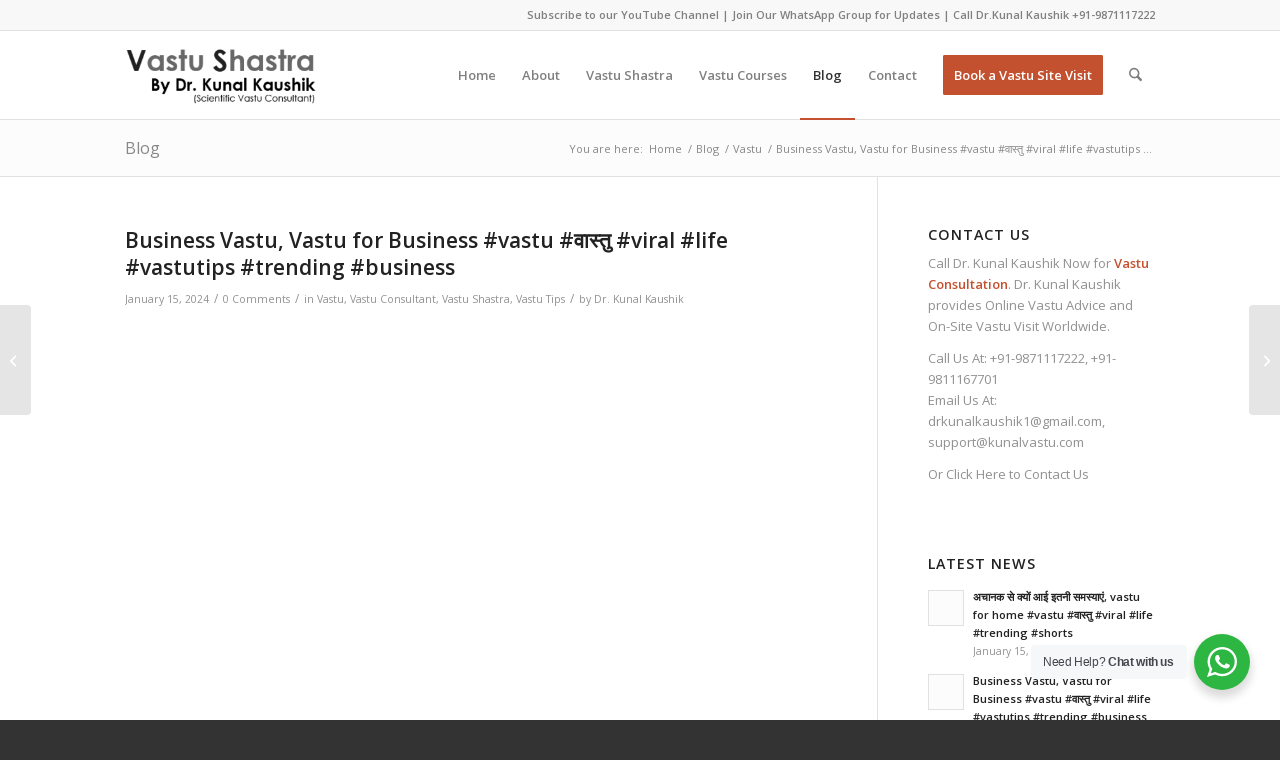

--- FILE ---
content_type: text/html; charset=UTF-8
request_url: https://vastu-shastra.co.in/business-vastu-vastu-for-business-vastu-%E0%A4%B5%E0%A4%BE%E0%A4%B8%E0%A5%8D%E0%A4%A4%E0%A5%81-viral-life-vastutips-trending-business/
body_size: 27861
content:
<!DOCTYPE html>
<html lang="en-US" prefix="og: http://ogp.me/ns# fb: http://ogp.me/ns/fb#" class="html_stretched responsive av-preloader-disabled  html_header_top html_logo_left html_main_nav_header html_menu_right html_slim html_header_sticky html_header_shrinking html_header_topbar_active html_mobile_menu_tablet html_header_searchicon html_content_align_center html_header_unstick_top_disabled html_header_stretch_disabled html_av-overlay-side html_av-overlay-side-classic html_av-submenu-noclone html_entry_id_4880 av-cookies-no-cookie-consent av-no-preview av-default-lightbox html_text_menu_active av-mobile-menu-switch-default">
<head>
<meta charset="UTF-8" />


<!-- mobile setting -->
<meta name="viewport" content="width=device-width, initial-scale=1">

<!-- Scripts/CSS and wp_head hook -->
<title>Business Vastu, Vastu for Business #vastu #वास्तु #viral #life #vastutips #trending #business - Vastu Shastra</title>
<meta name='robots' content='max-image-preview:large' />
	<style>img:is([sizes="auto" i], [sizes^="auto," i]) { contain-intrinsic-size: 3000px 1500px }</style>
	
<!-- This site is optimized with the Yoast SEO Premium plugin v5.1 - https://yoast.com/wordpress/plugins/seo/ -->
<link rel="canonical" href="https://vastu-shastra.co.in/business-vastu-vastu-for-business-vastu-%e0%a4%b5%e0%a4%be%e0%a4%b8%e0%a5%8d%e0%a4%a4%e0%a5%81-viral-life-vastutips-trending-business/" />
<meta property="og:locale" content="en_US" />
<meta property="og:type" content="article" />
<meta property="og:title" content="Business Vastu, Vastu for Business #vastu #वास्तु #viral #life #vastutips #trending #business - Vastu Shastra" />
<meta property="og:url" content="https://vastu-shastra.co.in/business-vastu-vastu-for-business-vastu-%e0%a4%b5%e0%a4%be%e0%a4%b8%e0%a5%8d%e0%a4%a4%e0%a5%81-viral-life-vastutips-trending-business/" />
<meta property="og:site_name" content="Vastu Shastra" />
<meta property="article:publisher" content="https://www.facebook.com/kunalvastu" />
<meta property="article:section" content="Vastu" />
<meta property="article:published_time" content="2024-01-15T09:46:31+05:30" />
<meta property="article:modified_time" content="2024-01-15T15:16:33+05:30" />
<meta property="og:updated_time" content="2024-01-15T15:16:33+05:30" />
<meta name="twitter:card" content="summary_large_image" />
<meta name="twitter:title" content="Business Vastu, Vastu for Business #vastu #वास्तु #viral #life #vastutips #trending #business - Vastu Shastra" />
<meta name="twitter:site" content="@kunalvastu" />
<meta name="twitter:creator" content="@kunalvastu" />
<meta property="DC.date.issued" content="2024-01-15T09:46:31+05:30" />
<!-- / Yoast SEO Premium plugin. -->

<link rel="alternate" type="application/rss+xml" title="Vastu Shastra &raquo; Feed" href="https://vastu-shastra.co.in/feed/" />
<link rel="alternate" type="application/rss+xml" title="Vastu Shastra &raquo; Comments Feed" href="https://vastu-shastra.co.in/comments/feed/" />
<link rel="alternate" type="application/rss+xml" title="Vastu Shastra &raquo; Business Vastu, Vastu for Business #vastu #वास्तु #viral #life #vastutips #trending #business Comments Feed" href="https://vastu-shastra.co.in/business-vastu-vastu-for-business-vastu-%e0%a4%b5%e0%a4%be%e0%a4%b8%e0%a5%8d%e0%a4%a4%e0%a5%81-viral-life-vastutips-trending-business/feed/" />

<!-- google webfont font replacement -->

			<script type='text/javascript'>

				(function() {

					/*	check if webfonts are disabled by user setting via cookie - or user must opt in.	*/
					var html = document.getElementsByTagName('html')[0];
					var cookie_check = html.className.indexOf('av-cookies-needs-opt-in') >= 0 || html.className.indexOf('av-cookies-can-opt-out') >= 0;
					var allow_continue = true;
					var silent_accept_cookie = html.className.indexOf('av-cookies-user-silent-accept') >= 0;

					if( cookie_check && ! silent_accept_cookie )
					{
						if( ! document.cookie.match(/aviaCookieConsent/) || html.className.indexOf('av-cookies-session-refused') >= 0 )
						{
							allow_continue = false;
						}
						else
						{
							if( ! document.cookie.match(/aviaPrivacyRefuseCookiesHideBar/) )
							{
								allow_continue = false;
							}
							else if( ! document.cookie.match(/aviaPrivacyEssentialCookiesEnabled/) )
							{
								allow_continue = false;
							}
							else if( document.cookie.match(/aviaPrivacyGoogleWebfontsDisabled/) )
							{
								allow_continue = false;
							}
						}
					}

					if( allow_continue )
					{
						var f = document.createElement('link');

						f.type 	= 'text/css';
						f.rel 	= 'stylesheet';
						f.href 	= 'https://fonts.googleapis.com/css?family=Open+Sans:400,600&display=auto';
						f.id 	= 'avia-google-webfont';

						document.getElementsByTagName('head')[0].appendChild(f);
					}
				})();

			</script>
			<script type="text/javascript">
/* <![CDATA[ */
window._wpemojiSettings = {"baseUrl":"https:\/\/s.w.org\/images\/core\/emoji\/16.0.1\/72x72\/","ext":".png","svgUrl":"https:\/\/s.w.org\/images\/core\/emoji\/16.0.1\/svg\/","svgExt":".svg","source":{"concatemoji":"https:\/\/vastu-shastra.co.in\/wp-includes\/js\/wp-emoji-release.min.js?ver=6.8.3"}};
/*! This file is auto-generated */
!function(s,n){var o,i,e;function c(e){try{var t={supportTests:e,timestamp:(new Date).valueOf()};sessionStorage.setItem(o,JSON.stringify(t))}catch(e){}}function p(e,t,n){e.clearRect(0,0,e.canvas.width,e.canvas.height),e.fillText(t,0,0);var t=new Uint32Array(e.getImageData(0,0,e.canvas.width,e.canvas.height).data),a=(e.clearRect(0,0,e.canvas.width,e.canvas.height),e.fillText(n,0,0),new Uint32Array(e.getImageData(0,0,e.canvas.width,e.canvas.height).data));return t.every(function(e,t){return e===a[t]})}function u(e,t){e.clearRect(0,0,e.canvas.width,e.canvas.height),e.fillText(t,0,0);for(var n=e.getImageData(16,16,1,1),a=0;a<n.data.length;a++)if(0!==n.data[a])return!1;return!0}function f(e,t,n,a){switch(t){case"flag":return n(e,"\ud83c\udff3\ufe0f\u200d\u26a7\ufe0f","\ud83c\udff3\ufe0f\u200b\u26a7\ufe0f")?!1:!n(e,"\ud83c\udde8\ud83c\uddf6","\ud83c\udde8\u200b\ud83c\uddf6")&&!n(e,"\ud83c\udff4\udb40\udc67\udb40\udc62\udb40\udc65\udb40\udc6e\udb40\udc67\udb40\udc7f","\ud83c\udff4\u200b\udb40\udc67\u200b\udb40\udc62\u200b\udb40\udc65\u200b\udb40\udc6e\u200b\udb40\udc67\u200b\udb40\udc7f");case"emoji":return!a(e,"\ud83e\udedf")}return!1}function g(e,t,n,a){var r="undefined"!=typeof WorkerGlobalScope&&self instanceof WorkerGlobalScope?new OffscreenCanvas(300,150):s.createElement("canvas"),o=r.getContext("2d",{willReadFrequently:!0}),i=(o.textBaseline="top",o.font="600 32px Arial",{});return e.forEach(function(e){i[e]=t(o,e,n,a)}),i}function t(e){var t=s.createElement("script");t.src=e,t.defer=!0,s.head.appendChild(t)}"undefined"!=typeof Promise&&(o="wpEmojiSettingsSupports",i=["flag","emoji"],n.supports={everything:!0,everythingExceptFlag:!0},e=new Promise(function(e){s.addEventListener("DOMContentLoaded",e,{once:!0})}),new Promise(function(t){var n=function(){try{var e=JSON.parse(sessionStorage.getItem(o));if("object"==typeof e&&"number"==typeof e.timestamp&&(new Date).valueOf()<e.timestamp+604800&&"object"==typeof e.supportTests)return e.supportTests}catch(e){}return null}();if(!n){if("undefined"!=typeof Worker&&"undefined"!=typeof OffscreenCanvas&&"undefined"!=typeof URL&&URL.createObjectURL&&"undefined"!=typeof Blob)try{var e="postMessage("+g.toString()+"("+[JSON.stringify(i),f.toString(),p.toString(),u.toString()].join(",")+"));",a=new Blob([e],{type:"text/javascript"}),r=new Worker(URL.createObjectURL(a),{name:"wpTestEmojiSupports"});return void(r.onmessage=function(e){c(n=e.data),r.terminate(),t(n)})}catch(e){}c(n=g(i,f,p,u))}t(n)}).then(function(e){for(var t in e)n.supports[t]=e[t],n.supports.everything=n.supports.everything&&n.supports[t],"flag"!==t&&(n.supports.everythingExceptFlag=n.supports.everythingExceptFlag&&n.supports[t]);n.supports.everythingExceptFlag=n.supports.everythingExceptFlag&&!n.supports.flag,n.DOMReady=!1,n.readyCallback=function(){n.DOMReady=!0}}).then(function(){return e}).then(function(){var e;n.supports.everything||(n.readyCallback(),(e=n.source||{}).concatemoji?t(e.concatemoji):e.wpemoji&&e.twemoji&&(t(e.twemoji),t(e.wpemoji)))}))}((window,document),window._wpemojiSettings);
/* ]]> */
</script>
<style id='wp-emoji-styles-inline-css' type='text/css'>

	img.wp-smiley, img.emoji {
		display: inline !important;
		border: none !important;
		box-shadow: none !important;
		height: 1em !important;
		width: 1em !important;
		margin: 0 0.07em !important;
		vertical-align: -0.1em !important;
		background: none !important;
		padding: 0 !important;
	}
</style>
<link rel='stylesheet' id='wp-block-library-css' href='https://vastu-shastra.co.in/wp-includes/css/dist/block-library/style.min.css?ver=6.8.3' type='text/css' media='all' />
<link rel='stylesheet' id='nta-css-popup-css' href='https://vastu-shastra.co.in/wp-content/plugins/whatsapp-for-wordpress/assets/dist/css/style.css?ver=6.8.3' type='text/css' media='all' />
<style id='global-styles-inline-css' type='text/css'>
:root{--wp--preset--aspect-ratio--square: 1;--wp--preset--aspect-ratio--4-3: 4/3;--wp--preset--aspect-ratio--3-4: 3/4;--wp--preset--aspect-ratio--3-2: 3/2;--wp--preset--aspect-ratio--2-3: 2/3;--wp--preset--aspect-ratio--16-9: 16/9;--wp--preset--aspect-ratio--9-16: 9/16;--wp--preset--color--black: #000000;--wp--preset--color--cyan-bluish-gray: #abb8c3;--wp--preset--color--white: #ffffff;--wp--preset--color--pale-pink: #f78da7;--wp--preset--color--vivid-red: #cf2e2e;--wp--preset--color--luminous-vivid-orange: #ff6900;--wp--preset--color--luminous-vivid-amber: #fcb900;--wp--preset--color--light-green-cyan: #7bdcb5;--wp--preset--color--vivid-green-cyan: #00d084;--wp--preset--color--pale-cyan-blue: #8ed1fc;--wp--preset--color--vivid-cyan-blue: #0693e3;--wp--preset--color--vivid-purple: #9b51e0;--wp--preset--color--metallic-red: #b02b2c;--wp--preset--color--maximum-yellow-red: #edae44;--wp--preset--color--yellow-sun: #eeee22;--wp--preset--color--palm-leaf: #83a846;--wp--preset--color--aero: #7bb0e7;--wp--preset--color--old-lavender: #745f7e;--wp--preset--color--steel-teal: #5f8789;--wp--preset--color--raspberry-pink: #d65799;--wp--preset--color--medium-turquoise: #4ecac2;--wp--preset--gradient--vivid-cyan-blue-to-vivid-purple: linear-gradient(135deg,rgba(6,147,227,1) 0%,rgb(155,81,224) 100%);--wp--preset--gradient--light-green-cyan-to-vivid-green-cyan: linear-gradient(135deg,rgb(122,220,180) 0%,rgb(0,208,130) 100%);--wp--preset--gradient--luminous-vivid-amber-to-luminous-vivid-orange: linear-gradient(135deg,rgba(252,185,0,1) 0%,rgba(255,105,0,1) 100%);--wp--preset--gradient--luminous-vivid-orange-to-vivid-red: linear-gradient(135deg,rgba(255,105,0,1) 0%,rgb(207,46,46) 100%);--wp--preset--gradient--very-light-gray-to-cyan-bluish-gray: linear-gradient(135deg,rgb(238,238,238) 0%,rgb(169,184,195) 100%);--wp--preset--gradient--cool-to-warm-spectrum: linear-gradient(135deg,rgb(74,234,220) 0%,rgb(151,120,209) 20%,rgb(207,42,186) 40%,rgb(238,44,130) 60%,rgb(251,105,98) 80%,rgb(254,248,76) 100%);--wp--preset--gradient--blush-light-purple: linear-gradient(135deg,rgb(255,206,236) 0%,rgb(152,150,240) 100%);--wp--preset--gradient--blush-bordeaux: linear-gradient(135deg,rgb(254,205,165) 0%,rgb(254,45,45) 50%,rgb(107,0,62) 100%);--wp--preset--gradient--luminous-dusk: linear-gradient(135deg,rgb(255,203,112) 0%,rgb(199,81,192) 50%,rgb(65,88,208) 100%);--wp--preset--gradient--pale-ocean: linear-gradient(135deg,rgb(255,245,203) 0%,rgb(182,227,212) 50%,rgb(51,167,181) 100%);--wp--preset--gradient--electric-grass: linear-gradient(135deg,rgb(202,248,128) 0%,rgb(113,206,126) 100%);--wp--preset--gradient--midnight: linear-gradient(135deg,rgb(2,3,129) 0%,rgb(40,116,252) 100%);--wp--preset--font-size--small: 1rem;--wp--preset--font-size--medium: 1.125rem;--wp--preset--font-size--large: 1.75rem;--wp--preset--font-size--x-large: clamp(1.75rem, 3vw, 2.25rem);--wp--preset--spacing--20: 0.44rem;--wp--preset--spacing--30: 0.67rem;--wp--preset--spacing--40: 1rem;--wp--preset--spacing--50: 1.5rem;--wp--preset--spacing--60: 2.25rem;--wp--preset--spacing--70: 3.38rem;--wp--preset--spacing--80: 5.06rem;--wp--preset--shadow--natural: 6px 6px 9px rgba(0, 0, 0, 0.2);--wp--preset--shadow--deep: 12px 12px 50px rgba(0, 0, 0, 0.4);--wp--preset--shadow--sharp: 6px 6px 0px rgba(0, 0, 0, 0.2);--wp--preset--shadow--outlined: 6px 6px 0px -3px rgba(255, 255, 255, 1), 6px 6px rgba(0, 0, 0, 1);--wp--preset--shadow--crisp: 6px 6px 0px rgba(0, 0, 0, 1);}:root { --wp--style--global--content-size: 800px;--wp--style--global--wide-size: 1130px; }:where(body) { margin: 0; }.wp-site-blocks > .alignleft { float: left; margin-right: 2em; }.wp-site-blocks > .alignright { float: right; margin-left: 2em; }.wp-site-blocks > .aligncenter { justify-content: center; margin-left: auto; margin-right: auto; }:where(.is-layout-flex){gap: 0.5em;}:where(.is-layout-grid){gap: 0.5em;}.is-layout-flow > .alignleft{float: left;margin-inline-start: 0;margin-inline-end: 2em;}.is-layout-flow > .alignright{float: right;margin-inline-start: 2em;margin-inline-end: 0;}.is-layout-flow > .aligncenter{margin-left: auto !important;margin-right: auto !important;}.is-layout-constrained > .alignleft{float: left;margin-inline-start: 0;margin-inline-end: 2em;}.is-layout-constrained > .alignright{float: right;margin-inline-start: 2em;margin-inline-end: 0;}.is-layout-constrained > .aligncenter{margin-left: auto !important;margin-right: auto !important;}.is-layout-constrained > :where(:not(.alignleft):not(.alignright):not(.alignfull)){max-width: var(--wp--style--global--content-size);margin-left: auto !important;margin-right: auto !important;}.is-layout-constrained > .alignwide{max-width: var(--wp--style--global--wide-size);}body .is-layout-flex{display: flex;}.is-layout-flex{flex-wrap: wrap;align-items: center;}.is-layout-flex > :is(*, div){margin: 0;}body .is-layout-grid{display: grid;}.is-layout-grid > :is(*, div){margin: 0;}body{padding-top: 0px;padding-right: 0px;padding-bottom: 0px;padding-left: 0px;}a:where(:not(.wp-element-button)){text-decoration: underline;}:root :where(.wp-element-button, .wp-block-button__link){background-color: #32373c;border-width: 0;color: #fff;font-family: inherit;font-size: inherit;line-height: inherit;padding: calc(0.667em + 2px) calc(1.333em + 2px);text-decoration: none;}.has-black-color{color: var(--wp--preset--color--black) !important;}.has-cyan-bluish-gray-color{color: var(--wp--preset--color--cyan-bluish-gray) !important;}.has-white-color{color: var(--wp--preset--color--white) !important;}.has-pale-pink-color{color: var(--wp--preset--color--pale-pink) !important;}.has-vivid-red-color{color: var(--wp--preset--color--vivid-red) !important;}.has-luminous-vivid-orange-color{color: var(--wp--preset--color--luminous-vivid-orange) !important;}.has-luminous-vivid-amber-color{color: var(--wp--preset--color--luminous-vivid-amber) !important;}.has-light-green-cyan-color{color: var(--wp--preset--color--light-green-cyan) !important;}.has-vivid-green-cyan-color{color: var(--wp--preset--color--vivid-green-cyan) !important;}.has-pale-cyan-blue-color{color: var(--wp--preset--color--pale-cyan-blue) !important;}.has-vivid-cyan-blue-color{color: var(--wp--preset--color--vivid-cyan-blue) !important;}.has-vivid-purple-color{color: var(--wp--preset--color--vivid-purple) !important;}.has-metallic-red-color{color: var(--wp--preset--color--metallic-red) !important;}.has-maximum-yellow-red-color{color: var(--wp--preset--color--maximum-yellow-red) !important;}.has-yellow-sun-color{color: var(--wp--preset--color--yellow-sun) !important;}.has-palm-leaf-color{color: var(--wp--preset--color--palm-leaf) !important;}.has-aero-color{color: var(--wp--preset--color--aero) !important;}.has-old-lavender-color{color: var(--wp--preset--color--old-lavender) !important;}.has-steel-teal-color{color: var(--wp--preset--color--steel-teal) !important;}.has-raspberry-pink-color{color: var(--wp--preset--color--raspberry-pink) !important;}.has-medium-turquoise-color{color: var(--wp--preset--color--medium-turquoise) !important;}.has-black-background-color{background-color: var(--wp--preset--color--black) !important;}.has-cyan-bluish-gray-background-color{background-color: var(--wp--preset--color--cyan-bluish-gray) !important;}.has-white-background-color{background-color: var(--wp--preset--color--white) !important;}.has-pale-pink-background-color{background-color: var(--wp--preset--color--pale-pink) !important;}.has-vivid-red-background-color{background-color: var(--wp--preset--color--vivid-red) !important;}.has-luminous-vivid-orange-background-color{background-color: var(--wp--preset--color--luminous-vivid-orange) !important;}.has-luminous-vivid-amber-background-color{background-color: var(--wp--preset--color--luminous-vivid-amber) !important;}.has-light-green-cyan-background-color{background-color: var(--wp--preset--color--light-green-cyan) !important;}.has-vivid-green-cyan-background-color{background-color: var(--wp--preset--color--vivid-green-cyan) !important;}.has-pale-cyan-blue-background-color{background-color: var(--wp--preset--color--pale-cyan-blue) !important;}.has-vivid-cyan-blue-background-color{background-color: var(--wp--preset--color--vivid-cyan-blue) !important;}.has-vivid-purple-background-color{background-color: var(--wp--preset--color--vivid-purple) !important;}.has-metallic-red-background-color{background-color: var(--wp--preset--color--metallic-red) !important;}.has-maximum-yellow-red-background-color{background-color: var(--wp--preset--color--maximum-yellow-red) !important;}.has-yellow-sun-background-color{background-color: var(--wp--preset--color--yellow-sun) !important;}.has-palm-leaf-background-color{background-color: var(--wp--preset--color--palm-leaf) !important;}.has-aero-background-color{background-color: var(--wp--preset--color--aero) !important;}.has-old-lavender-background-color{background-color: var(--wp--preset--color--old-lavender) !important;}.has-steel-teal-background-color{background-color: var(--wp--preset--color--steel-teal) !important;}.has-raspberry-pink-background-color{background-color: var(--wp--preset--color--raspberry-pink) !important;}.has-medium-turquoise-background-color{background-color: var(--wp--preset--color--medium-turquoise) !important;}.has-black-border-color{border-color: var(--wp--preset--color--black) !important;}.has-cyan-bluish-gray-border-color{border-color: var(--wp--preset--color--cyan-bluish-gray) !important;}.has-white-border-color{border-color: var(--wp--preset--color--white) !important;}.has-pale-pink-border-color{border-color: var(--wp--preset--color--pale-pink) !important;}.has-vivid-red-border-color{border-color: var(--wp--preset--color--vivid-red) !important;}.has-luminous-vivid-orange-border-color{border-color: var(--wp--preset--color--luminous-vivid-orange) !important;}.has-luminous-vivid-amber-border-color{border-color: var(--wp--preset--color--luminous-vivid-amber) !important;}.has-light-green-cyan-border-color{border-color: var(--wp--preset--color--light-green-cyan) !important;}.has-vivid-green-cyan-border-color{border-color: var(--wp--preset--color--vivid-green-cyan) !important;}.has-pale-cyan-blue-border-color{border-color: var(--wp--preset--color--pale-cyan-blue) !important;}.has-vivid-cyan-blue-border-color{border-color: var(--wp--preset--color--vivid-cyan-blue) !important;}.has-vivid-purple-border-color{border-color: var(--wp--preset--color--vivid-purple) !important;}.has-metallic-red-border-color{border-color: var(--wp--preset--color--metallic-red) !important;}.has-maximum-yellow-red-border-color{border-color: var(--wp--preset--color--maximum-yellow-red) !important;}.has-yellow-sun-border-color{border-color: var(--wp--preset--color--yellow-sun) !important;}.has-palm-leaf-border-color{border-color: var(--wp--preset--color--palm-leaf) !important;}.has-aero-border-color{border-color: var(--wp--preset--color--aero) !important;}.has-old-lavender-border-color{border-color: var(--wp--preset--color--old-lavender) !important;}.has-steel-teal-border-color{border-color: var(--wp--preset--color--steel-teal) !important;}.has-raspberry-pink-border-color{border-color: var(--wp--preset--color--raspberry-pink) !important;}.has-medium-turquoise-border-color{border-color: var(--wp--preset--color--medium-turquoise) !important;}.has-vivid-cyan-blue-to-vivid-purple-gradient-background{background: var(--wp--preset--gradient--vivid-cyan-blue-to-vivid-purple) !important;}.has-light-green-cyan-to-vivid-green-cyan-gradient-background{background: var(--wp--preset--gradient--light-green-cyan-to-vivid-green-cyan) !important;}.has-luminous-vivid-amber-to-luminous-vivid-orange-gradient-background{background: var(--wp--preset--gradient--luminous-vivid-amber-to-luminous-vivid-orange) !important;}.has-luminous-vivid-orange-to-vivid-red-gradient-background{background: var(--wp--preset--gradient--luminous-vivid-orange-to-vivid-red) !important;}.has-very-light-gray-to-cyan-bluish-gray-gradient-background{background: var(--wp--preset--gradient--very-light-gray-to-cyan-bluish-gray) !important;}.has-cool-to-warm-spectrum-gradient-background{background: var(--wp--preset--gradient--cool-to-warm-spectrum) !important;}.has-blush-light-purple-gradient-background{background: var(--wp--preset--gradient--blush-light-purple) !important;}.has-blush-bordeaux-gradient-background{background: var(--wp--preset--gradient--blush-bordeaux) !important;}.has-luminous-dusk-gradient-background{background: var(--wp--preset--gradient--luminous-dusk) !important;}.has-pale-ocean-gradient-background{background: var(--wp--preset--gradient--pale-ocean) !important;}.has-electric-grass-gradient-background{background: var(--wp--preset--gradient--electric-grass) !important;}.has-midnight-gradient-background{background: var(--wp--preset--gradient--midnight) !important;}.has-small-font-size{font-size: var(--wp--preset--font-size--small) !important;}.has-medium-font-size{font-size: var(--wp--preset--font-size--medium) !important;}.has-large-font-size{font-size: var(--wp--preset--font-size--large) !important;}.has-x-large-font-size{font-size: var(--wp--preset--font-size--x-large) !important;}
:where(.wp-block-post-template.is-layout-flex){gap: 1.25em;}:where(.wp-block-post-template.is-layout-grid){gap: 1.25em;}
:where(.wp-block-columns.is-layout-flex){gap: 2em;}:where(.wp-block-columns.is-layout-grid){gap: 2em;}
:root :where(.wp-block-pullquote){font-size: 1.5em;line-height: 1.6;}
</style>
<link rel='stylesheet' id='avia-merged-styles-css' href='https://vastu-shastra.co.in/wp-content/uploads/dynamic_avia/avia-merged-styles-a0f0057ff6211798f462da6cd7538d44---697148601330e.css' type='text/css' media='all' />
<script type="text/javascript" src="https://vastu-shastra.co.in/wp-includes/js/jquery/jquery.min.js?ver=3.7.1" id="jquery-core-js"></script>
<script type="text/javascript" src="https://vastu-shastra.co.in/wp-content/uploads/dynamic_avia/avia-head-scripts-1a3344b61da476f689d0c5eee706628a---697148601fbe9.js" id="avia-head-scripts-js"></script>
<link rel="https://api.w.org/" href="https://vastu-shastra.co.in/wp-json/" /><link rel="alternate" title="JSON" type="application/json" href="https://vastu-shastra.co.in/wp-json/wp/v2/posts/4880" /><link rel="EditURI" type="application/rsd+xml" title="RSD" href="https://vastu-shastra.co.in/xmlrpc.php?rsd" />
<meta name="generator" content="WordPress 6.8.3" />
<link rel='shortlink' href='https://vastu-shastra.co.in/?p=4880' />
<link rel="alternate" title="oEmbed (JSON)" type="application/json+oembed" href="https://vastu-shastra.co.in/wp-json/oembed/1.0/embed?url=https%3A%2F%2Fvastu-shastra.co.in%2Fbusiness-vastu-vastu-for-business-vastu-%25e0%25a4%25b5%25e0%25a4%25be%25e0%25a4%25b8%25e0%25a5%258d%25e0%25a4%25a4%25e0%25a5%2581-viral-life-vastutips-trending-business%2F" />
<link rel="alternate" title="oEmbed (XML)" type="text/xml+oembed" href="https://vastu-shastra.co.in/wp-json/oembed/1.0/embed?url=https%3A%2F%2Fvastu-shastra.co.in%2Fbusiness-vastu-vastu-for-business-vastu-%25e0%25a4%25b5%25e0%25a4%25be%25e0%25a4%25b8%25e0%25a5%258d%25e0%25a4%25a4%25e0%25a5%2581-viral-life-vastutips-trending-business%2F&#038;format=xml" />


<!--[if lt IE 9]><script src="https://vastu-shastra.co.in/wp-content/themes/enfold/js/html5shiv.js"></script><![endif]--><link rel="profile" href="https://gmpg.org/xfn/11" />
<link rel="alternate" type="application/rss+xml" title="Vastu Shastra RSS2 Feed" href="https://vastu-shastra.co.in/feed/" />
<link rel="pingback" href="https://vastu-shastra.co.in/xmlrpc.php" />

<!-- To speed up the rendering and to display the site as fast as possible to the user we include some styles and scripts for above the fold content inline -->
<script type="text/javascript">'use strict';var avia_is_mobile=!1;if(/Android|webOS|iPhone|iPad|iPod|BlackBerry|IEMobile|Opera Mini/i.test(navigator.userAgent)&&'ontouchstart' in document.documentElement){avia_is_mobile=!0;document.documentElement.className+=' avia_mobile '}
else{document.documentElement.className+=' avia_desktop '};document.documentElement.className+=' js_active ';(function(){var e=['-webkit-','-moz-','-ms-',''],n='',o=!1,a=!1;for(var t in e){if(e[t]+'transform' in document.documentElement.style){o=!0;n=e[t]+'transform'};if(e[t]+'perspective' in document.documentElement.style){a=!0}};if(o){document.documentElement.className+=' avia_transform '};if(a){document.documentElement.className+=' avia_transform3d '};if(typeof document.getElementsByClassName=='function'&&typeof document.documentElement.getBoundingClientRect=='function'&&avia_is_mobile==!1){if(n&&window.innerHeight>0){setTimeout(function(){var e=0,o={},a=0,t=document.getElementsByClassName('av-parallax'),i=window.pageYOffset||document.documentElement.scrollTop;for(e=0;e<t.length;e++){t[e].style.top='0px';o=t[e].getBoundingClientRect();a=Math.ceil((window.innerHeight+i-o.top)*0.3);t[e].style[n]='translate(0px, '+a+'px)';t[e].style.top='auto';t[e].className+=' enabled-parallax '}},50)}}})();</script><style type="text/css">
		@font-face {font-family: 'entypo-fontello-enfold'; font-weight: normal; font-style: normal; font-display: auto;
		src: url('https://vastu-shastra.co.in/wp-content/themes/enfold/config-templatebuilder/avia-template-builder/assets/fonts/entypo-fontello-enfold/entypo-fontello-enfold.woff2') format('woff2'),
		url('https://vastu-shastra.co.in/wp-content/themes/enfold/config-templatebuilder/avia-template-builder/assets/fonts/entypo-fontello-enfold/entypo-fontello-enfold.woff') format('woff'),
		url('https://vastu-shastra.co.in/wp-content/themes/enfold/config-templatebuilder/avia-template-builder/assets/fonts/entypo-fontello-enfold/entypo-fontello-enfold.ttf') format('truetype'),
		url('https://vastu-shastra.co.in/wp-content/themes/enfold/config-templatebuilder/avia-template-builder/assets/fonts/entypo-fontello-enfold/entypo-fontello-enfold.svg#entypo-fontello-enfold') format('svg'),
		url('https://vastu-shastra.co.in/wp-content/themes/enfold/config-templatebuilder/avia-template-builder/assets/fonts/entypo-fontello-enfold/entypo-fontello-enfold.eot'),
		url('https://vastu-shastra.co.in/wp-content/themes/enfold/config-templatebuilder/avia-template-builder/assets/fonts/entypo-fontello-enfold/entypo-fontello-enfold.eot?#iefix') format('embedded-opentype');
		}

		#top .avia-font-entypo-fontello-enfold, body .avia-font-entypo-fontello-enfold, html body [data-av_iconfont='entypo-fontello-enfold']:before{ font-family: 'entypo-fontello-enfold'; }
		
		@font-face {font-family: 'entypo-fontello'; font-weight: normal; font-style: normal; font-display: auto;
		src: url('https://vastu-shastra.co.in/wp-content/themes/enfold/config-templatebuilder/avia-template-builder/assets/fonts/entypo-fontello/entypo-fontello.woff2') format('woff2'),
		url('https://vastu-shastra.co.in/wp-content/themes/enfold/config-templatebuilder/avia-template-builder/assets/fonts/entypo-fontello/entypo-fontello.woff') format('woff'),
		url('https://vastu-shastra.co.in/wp-content/themes/enfold/config-templatebuilder/avia-template-builder/assets/fonts/entypo-fontello/entypo-fontello.ttf') format('truetype'),
		url('https://vastu-shastra.co.in/wp-content/themes/enfold/config-templatebuilder/avia-template-builder/assets/fonts/entypo-fontello/entypo-fontello.svg#entypo-fontello') format('svg'),
		url('https://vastu-shastra.co.in/wp-content/themes/enfold/config-templatebuilder/avia-template-builder/assets/fonts/entypo-fontello/entypo-fontello.eot'),
		url('https://vastu-shastra.co.in/wp-content/themes/enfold/config-templatebuilder/avia-template-builder/assets/fonts/entypo-fontello/entypo-fontello.eot?#iefix') format('embedded-opentype');
		}

		#top .avia-font-entypo-fontello, body .avia-font-entypo-fontello, html body [data-av_iconfont='entypo-fontello']:before{ font-family: 'entypo-fontello'; }
		</style>

<!--
Debugging Info for Theme support: 

Theme: Enfold
Version: 7.1.1
Installed: enfold
AviaFramework Version: 5.6
AviaBuilder Version: 6.0
aviaElementManager Version: 1.0.1
ML:3072-PU:38-PLA:9
WP:6.8.3
Compress: CSS:modules only - JS:modules only
Updates: disabled
PLAu:8
-->
</head>

<body id="top" class="wp-singular post-template-default single single-post postid-4880 single-format-standard wp-theme-enfold stretched rtl_columns av-curtain-numeric open_sans  post-type-post category-vastu category-vastu-consultant category-vastu-shastra category-vastu-tips" itemscope="itemscope" itemtype="https://schema.org/WebPage" >

	
	<div id='wrap_all'>

	
<header id='header' class='all_colors header_color light_bg_color  av_header_top av_logo_left av_main_nav_header av_menu_right av_slim av_header_sticky av_header_shrinking av_header_stretch_disabled av_mobile_menu_tablet av_header_searchicon av_header_unstick_top_disabled av_bottom_nav_disabled  av_alternate_logo_active av_header_border_disabled'  data-av_shrink_factor='50' role="banner" itemscope="itemscope" itemtype="https://schema.org/WPHeader" >

		<div id='header_meta' class='container_wrap container_wrap_meta  av_secondary_left av_extra_header_active av_phone_active_right av_entry_id_4880'>

			      <div class='container'>
			      <div class='phone-info '><div><a href="https://www.youtube.com/channel/UCvhB__UH4CR00xc6J80MV5g">Subscribe to our YouTube Channel</a> | <a href="https://chat.whatsapp.com/AWe1pnojVV054NNIgDnzO1">Join Our WhatsApp Group for Updates</a> | Call Dr.Kunal Kaushik <a href="tel:+919871117222">+91-9871117222</a></div></div>			      </div>
		</div>

		<div  id='header_main' class='container_wrap container_wrap_logo'>

        <div class='container av-logo-container'><div class='inner-container'><span class='logo avia-standard-logo'><a href='https://vastu-shastra.co.in/' class='' aria-label='Vastu Shastra' ><img src="https://www.vastu-shastra.co.in/wp-content/uploads/logo-vastu-shastra-300x138.png" height="100" width="300" alt='Vastu Shastra' title='' /></a></span><nav class='main_menu' data-selectname='Select a page'  role="navigation" itemscope="itemscope" itemtype="https://schema.org/SiteNavigationElement" ><div class="avia-menu av-main-nav-wrap"><ul role="menu" class="menu av-main-nav" id="avia-menu"><li role="menuitem" id="menu-item-3324" class="menu-item menu-item-type-post_type menu-item-object-page menu-item-home menu-item-top-level menu-item-top-level-1"><a href="https://vastu-shastra.co.in/" itemprop="url" tabindex="0"><span class="avia-bullet"></span><span class="avia-menu-text">Home</span><span class="avia-menu-fx"><span class="avia-arrow-wrap"><span class="avia-arrow"></span></span></span></a></li>
<li role="menuitem" id="menu-item-3331" class="menu-item menu-item-type-post_type menu-item-object-page menu-item-has-children menu-item-top-level menu-item-top-level-2"><a href="https://vastu-shastra.co.in/about/" itemprop="url" tabindex="0"><span class="avia-bullet"></span><span class="avia-menu-text">About</span><span class="avia-menu-fx"><span class="avia-arrow-wrap"><span class="avia-arrow"></span></span></span></a>


<ul class="sub-menu">
	<li role="menuitem" id="menu-item-3330" class="menu-item menu-item-type-post_type menu-item-object-page"><a href="https://vastu-shastra.co.in/introduction-to-vastu-shastra/" itemprop="url" tabindex="0"><span class="avia-bullet"></span><span class="avia-menu-text">Introduction to Vastu Shastra</span></a></li>
	<li role="menuitem" id="menu-item-3328" class="menu-item menu-item-type-post_type menu-item-object-page"><a href="https://vastu-shastra.co.in/vastu-purusha-mandala/" itemprop="url" tabindex="0"><span class="avia-bullet"></span><span class="avia-menu-text">Vastu Purusha Mandala</span></a></li>
	<li role="menuitem" id="menu-item-3329" class="menu-item menu-item-type-post_type menu-item-object-page"><a href="https://vastu-shastra.co.in/five-elements-of-vastu-shastra/" itemprop="url" tabindex="0"><span class="avia-bullet"></span><span class="avia-menu-text">Five Elements of Vastu Shastra</span></a></li>
	<li role="menuitem" id="menu-item-3327" class="menu-item menu-item-type-post_type menu-item-object-page"><a href="https://vastu-shastra.co.in/directions-in-vastu-shastra/" itemprop="url" tabindex="0"><span class="avia-bullet"></span><span class="avia-menu-text">Directions in Vastu Shastra</span></a></li>
	<li role="menuitem" id="menu-item-3326" class="menu-item menu-item-type-post_type menu-item-object-page"><a href="https://vastu-shastra.co.in/benefits-of-doing-vastu-shastra/" itemprop="url" tabindex="0"><span class="avia-bullet"></span><span class="avia-menu-text">Benefits of doing Vastu Shastra</span></a></li>
	<li role="menuitem" id="menu-item-3325" class="menu-item menu-item-type-post_type menu-item-object-page"><a href="https://vastu-shastra.co.in/important-vastu-shastra-tips/" itemprop="url" tabindex="0"><span class="avia-bullet"></span><span class="avia-menu-text">Important Vastu Shastra Tips</span></a></li>
	<li role="menuitem" id="menu-item-3570" class="menu-item menu-item-type-post_type menu-item-object-page"><a href="https://vastu-shastra.co.in/testimonials/" itemprop="url" tabindex="0"><span class="avia-bullet"></span><span class="avia-menu-text">Testimonials</span></a></li>
</ul>
</li>
<li role="menuitem" id="menu-item-3361" class="menu-item menu-item-type-post_type menu-item-object-page menu-item-has-children menu-item-mega-parent  menu-item-top-level menu-item-top-level-3"><a href="https://vastu-shastra.co.in/vastu-shastra/" itemprop="url" tabindex="0"><span class="avia-bullet"></span><span class="avia-menu-text">Vastu Shastra</span><span class="avia-menu-fx"><span class="avia-arrow-wrap"><span class="avia-arrow"></span></span></span></a>
<div class='avia_mega_div avia_mega5 twelve units'>

<ul class="sub-menu">
	<li role="menuitem" id="menu-item-3360" class="menu-item menu-item-type-post_type menu-item-object-page menu-item-has-children avia_mega_menu_columns_5 three units  avia_mega_menu_columns_first"><span class='mega_menu_title heading-color av-special-font'><a href='https://vastu-shastra.co.in/residential-vastu-shastra/'>Residential Vastu Shastra</a></span>
	<ul class="sub-menu">
		<li role="menuitem" id="menu-item-3357" class="menu-item menu-item-type-post_type menu-item-object-page"><a href="https://vastu-shastra.co.in/vastu-for-house/" itemprop="url" tabindex="0"><span class="avia-bullet"></span><span class="avia-menu-text">Vastu for House</span></a></li>
		<li role="menuitem" id="menu-item-3356" class="menu-item menu-item-type-post_type menu-item-object-page"><a href="https://vastu-shastra.co.in/vastu-for-flats/" itemprop="url" tabindex="0"><span class="avia-bullet"></span><span class="avia-menu-text">Vastu for Flats</span></a></li>
		<li role="menuitem" id="menu-item-3702" class="menu-item menu-item-type-post_type menu-item-object-page"><a href="https://vastu-shastra.co.in/vastu-for-villa/" itemprop="url" tabindex="0"><span class="avia-bullet"></span><span class="avia-menu-text">Vastu for Villa</span></a></li>
		<li role="menuitem" id="menu-item-3355" class="menu-item menu-item-type-post_type menu-item-object-page"><a href="https://vastu-shastra.co.in/vastu-for-plots/" itemprop="url" tabindex="0"><span class="avia-bullet"></span><span class="avia-menu-text">Vastu for Plots</span></a></li>
		<li role="menuitem" id="menu-item-3739" class="menu-item menu-item-type-post_type menu-item-object-page"><a href="https://vastu-shastra.co.in/vastu-for-diagonal-plots/" itemprop="url" tabindex="0"><span class="avia-bullet"></span><span class="avia-menu-text">Vastu for Diagonal Plots</span></a></li>
		<li role="menuitem" id="menu-item-3354" class="menu-item menu-item-type-post_type menu-item-object-page"><a href="https://vastu-shastra.co.in/vastu-for-griha-arambha/" itemprop="url" tabindex="0"><span class="avia-bullet"></span><span class="avia-menu-text">Vastu for Griha Arambha</span></a></li>
		<li role="menuitem" id="menu-item-3353" class="menu-item menu-item-type-post_type menu-item-object-page"><a href="https://vastu-shastra.co.in/vastu-for-griha-pravesh/" itemprop="url" tabindex="0"><span class="avia-bullet"></span><span class="avia-menu-text">Vastu for Griha Pravesh</span></a></li>
		<li role="menuitem" id="menu-item-3832" class="menu-item menu-item-type-post_type menu-item-object-page"><a href="https://vastu-shastra.co.in/tips-to-be-followed-while-purchasing-readymade-house/" itemprop="url" tabindex="0"><span class="avia-bullet"></span><span class="avia-menu-text">Tips to be followed while purchasing Readymade House</span></a></li>
		<li role="menuitem" id="menu-item-78310" class="menu-item menu-item-type-post_type menu-item-object-page"><a href="https://vastu-shastra.co.in/vastu-plans/" itemprop="url" tabindex="0"><span class="avia-bullet"></span><span class="avia-menu-text">Vastu Plans</span></a></li>
	</ul>
</li>
	<li role="menuitem" id="menu-item-3359" class="menu-item menu-item-type-post_type menu-item-object-page menu-item-has-children avia_mega_menu_columns_5 three units "><span class='mega_menu_title heading-color av-special-font'><a href='https://vastu-shastra.co.in/commercial-vastu-shastra/'>Commercial Vastu Shastra</a></span>
	<ul class="sub-menu">
		<li role="menuitem" id="menu-item-3403" class="menu-item menu-item-type-post_type menu-item-object-page"><a href="https://vastu-shastra.co.in/vastu-for-offices/" itemprop="url" tabindex="0"><span class="avia-bullet"></span><span class="avia-menu-text">Vastu for Offices</span></a></li>
		<li role="menuitem" id="menu-item-3402" class="menu-item menu-item-type-post_type menu-item-object-page"><a href="https://vastu-shastra.co.in/vastu-for-malls/" itemprop="url" tabindex="0"><span class="avia-bullet"></span><span class="avia-menu-text">Vastu for Malls</span></a></li>
		<li role="menuitem" id="menu-item-3401" class="menu-item menu-item-type-post_type menu-item-object-page"><a href="https://vastu-shastra.co.in/vastu-for-educational-institution/" itemprop="url" tabindex="0"><span class="avia-bullet"></span><span class="avia-menu-text">Vastu for Educational Institution</span></a></li>
		<li role="menuitem" id="menu-item-3400" class="menu-item menu-item-type-post_type menu-item-object-page"><a href="https://vastu-shastra.co.in/vastu-for-schools/" itemprop="url" tabindex="0"><span class="avia-bullet"></span><span class="avia-menu-text">Vastu for Schools</span></a></li>
		<li role="menuitem" id="menu-item-3399" class="menu-item menu-item-type-post_type menu-item-object-page"><a href="https://vastu-shastra.co.in/vastu-for-shops/" itemprop="url" tabindex="0"><span class="avia-bullet"></span><span class="avia-menu-text">Vastu for Shops</span></a></li>
		<li role="menuitem" id="menu-item-4065" class="menu-item menu-item-type-post_type menu-item-object-page"><a href="https://vastu-shastra.co.in/vastu-for-makeup-studio/" itemprop="url" tabindex="0"><span class="avia-bullet"></span><span class="avia-menu-text">Vastu for Makeup Studio</span></a></li>
		<li role="menuitem" id="menu-item-3398" class="menu-item menu-item-type-post_type menu-item-object-page"><a href="https://vastu-shastra.co.in/vastu-for-clinics/" itemprop="url" tabindex="0"><span class="avia-bullet"></span><span class="avia-menu-text">Vastu for Clinics</span></a></li>
		<li role="menuitem" id="menu-item-3397" class="menu-item menu-item-type-post_type menu-item-object-page"><a href="https://vastu-shastra.co.in/vastu-for-hospitals/" itemprop="url" tabindex="0"><span class="avia-bullet"></span><span class="avia-menu-text">Vastu for Hospitals</span></a></li>
		<li role="menuitem" id="menu-item-3395" class="menu-item menu-item-type-post_type menu-item-object-page"><a href="https://vastu-shastra.co.in/vastu-for-hotels-restaurants-and-resorts/" itemprop="url" tabindex="0"><span class="avia-bullet"></span><span class="avia-menu-text">Vastu for Hotels, Restaurants and Resorts</span></a></li>
		<li role="menuitem" id="menu-item-3394" class="menu-item menu-item-type-post_type menu-item-object-page"><a href="https://vastu-shastra.co.in/vastu-for-hostels/" itemprop="url" tabindex="0"><span class="avia-bullet"></span><span class="avia-menu-text">Vastu for Hostels</span></a></li>
		<li role="menuitem" id="menu-item-3393" class="menu-item menu-item-type-post_type menu-item-object-page"><a href="https://vastu-shastra.co.in/vastu-for-commercial-complex/" itemprop="url" tabindex="0"><span class="avia-bullet"></span><span class="avia-menu-text">Vastu for Commercial Complex</span></a></li>
		<li role="menuitem" id="menu-item-3392" class="menu-item menu-item-type-post_type menu-item-object-page"><a href="https://vastu-shastra.co.in/vastu-for-banks/" itemprop="url" tabindex="0"><span class="avia-bullet"></span><span class="avia-menu-text">Vastu for Banks</span></a></li>
		<li role="menuitem" id="menu-item-3391" class="menu-item menu-item-type-post_type menu-item-object-page"><a href="https://vastu-shastra.co.in/vastu-for-multiplex/" itemprop="url" tabindex="0"><span class="avia-bullet"></span><span class="avia-menu-text">Vastu for Multiplex</span></a></li>
		<li role="menuitem" id="menu-item-3390" class="menu-item menu-item-type-post_type menu-item-object-page"><a href="https://vastu-shastra.co.in/vastu-for-marriage-halls/" itemprop="url" tabindex="0"><span class="avia-bullet"></span><span class="avia-menu-text">Vastu for Marriage Halls</span></a></li>
		<li role="menuitem" id="menu-item-3741" class="menu-item menu-item-type-post_type menu-item-object-page"><a href="https://vastu-shastra.co.in/vastu-for-boutique/" itemprop="url" tabindex="0"><span class="avia-bullet"></span><span class="avia-menu-text">Vastu for Boutique</span></a></li>
		<li role="menuitem" id="menu-item-3742" class="menu-item menu-item-type-post_type menu-item-object-page"><a href="https://vastu-shastra.co.in/vastu-for-beauty-parlour/" itemprop="url" tabindex="0"><span class="avia-bullet"></span><span class="avia-menu-text">Vastu for Beauty Parlour</span></a></li>
		<li role="menuitem" id="menu-item-3740" class="menu-item menu-item-type-post_type menu-item-object-page"><a href="https://vastu-shastra.co.in/vastu-for-jewellery-shop/" itemprop="url" tabindex="0"><span class="avia-bullet"></span><span class="avia-menu-text">Vastu for Jewellery Shop</span></a></li>
	</ul>
</li>
	<li role="menuitem" id="menu-item-3358" class="menu-item menu-item-type-post_type menu-item-object-page menu-item-has-children avia_mega_menu_columns_5 three units "><span class='mega_menu_title heading-color av-special-font'><a href='https://vastu-shastra.co.in/industrial-vastu-shastra/'>Industrial Vastu Shastra</a></span>
	<ul class="sub-menu">
		<li role="menuitem" id="menu-item-3417" class="menu-item menu-item-type-post_type menu-item-object-page"><a href="https://vastu-shastra.co.in/vastu-for-industrial-land/" itemprop="url" tabindex="0"><span class="avia-bullet"></span><span class="avia-menu-text">Vastu for Industrial Land</span></a></li>
		<li role="menuitem" id="menu-item-3415" class="menu-item menu-item-type-post_type menu-item-object-page"><a href="https://vastu-shastra.co.in/vastu-for-factory/" itemprop="url" tabindex="0"><span class="avia-bullet"></span><span class="avia-menu-text">Vastu for Factory</span></a></li>
		<li role="menuitem" id="menu-item-3416" class="menu-item menu-item-type-post_type menu-item-object-page"><a href="https://vastu-shastra.co.in/vastu-for-industry/" itemprop="url" tabindex="0"><span class="avia-bullet"></span><span class="avia-menu-text">Vastu for Industry</span></a></li>
	</ul>
</li>
	<li role="menuitem" id="menu-item-3464" class="menu-item menu-item-type-post_type menu-item-object-page menu-item-has-children avia_mega_menu_columns_5 three units "><span class='mega_menu_title heading-color av-special-font'><a href='https://vastu-shastra.co.in/vastu-shastra-everyday/'>Vastu Shastra Everyday</a></span>
	<ul class="sub-menu">
		<li role="menuitem" id="menu-item-3520" class="menu-item menu-item-type-post_type menu-item-object-page"><a href="https://vastu-shastra.co.in/vastu-for-marital-harmony/" itemprop="url" tabindex="0"><span class="avia-bullet"></span><span class="avia-menu-text">Vastu for Marital Harmony</span></a></li>
		<li role="menuitem" id="menu-item-3451" class="menu-item menu-item-type-post_type menu-item-object-page"><a href="https://vastu-shastra.co.in/vastu-for-plants-and-trees/" itemprop="url" tabindex="0"><span class="avia-bullet"></span><span class="avia-menu-text">Vastu For Plants And Trees</span></a></li>
		<li role="menuitem" id="menu-item-3576" class="menu-item menu-item-type-post_type menu-item-object-page"><a href="https://vastu-shastra.co.in/vastu-for-childbirth/" itemprop="url" tabindex="0"><span class="avia-bullet"></span><span class="avia-menu-text">Vastu for Childbirth</span></a></li>
		<li role="menuitem" id="menu-item-3821" class="menu-item menu-item-type-post_type menu-item-object-page"><a href="https://vastu-shastra.co.in/vastu-for-peace-of-mind/" itemprop="url" tabindex="0"><span class="avia-bullet"></span><span class="avia-menu-text">Vastu for Peace of Mind</span></a></li>
		<li role="menuitem" id="menu-item-3822" class="menu-item menu-item-type-post_type menu-item-object-page"><a href="https://vastu-shastra.co.in/vastu-for-happiness/" itemprop="url" tabindex="0"><span class="avia-bullet"></span><span class="avia-menu-text">Vastu for Happiness</span></a></li>
		<li role="menuitem" id="menu-item-3823" class="menu-item menu-item-type-post_type menu-item-object-page"><a href="https://vastu-shastra.co.in/vastu-for-marriage/" itemprop="url" tabindex="0"><span class="avia-bullet"></span><span class="avia-menu-text">Vastu for Marriage</span></a></li>
		<li role="menuitem" id="menu-item-3824" class="menu-item menu-item-type-post_type menu-item-object-page"><a href="https://vastu-shastra.co.in/vastu-for-wealth/" itemprop="url" tabindex="0"><span class="avia-bullet"></span><span class="avia-menu-text">Vastu for Wealth</span></a></li>
		<li role="menuitem" id="menu-item-3825" class="menu-item menu-item-type-post_type menu-item-object-page"><a href="https://vastu-shastra.co.in/vastu-for-career/" itemprop="url" tabindex="0"><span class="avia-bullet"></span><span class="avia-menu-text">Vastu for Career</span></a></li>
		<li role="menuitem" id="menu-item-3573" class="menu-item menu-item-type-post_type menu-item-object-page"><a href="https://vastu-shastra.co.in/vastu-for-health/" itemprop="url" tabindex="0"><span class="avia-bullet"></span><span class="avia-menu-text">Vastu for Health</span></a></li>
		<li role="menuitem" id="menu-item-3572" class="menu-item menu-item-type-post_type menu-item-object-page"><a href="https://vastu-shastra.co.in/vastu-and-colors/" itemprop="url" tabindex="0"><span class="avia-bullet"></span><span class="avia-menu-text">Vastu and Colors</span></a></li>
		<li role="menuitem" id="menu-item-3649" class="menu-item menu-item-type-post_type menu-item-object-page"><a href="https://vastu-shastra.co.in/shape-of-plot/" itemprop="url" tabindex="0"><span class="avia-bullet"></span><span class="avia-menu-text">Shape of Plot</span></a></li>
	</ul>
</li>
	<li role="menuitem" id="menu-item-3577" class="menu-item menu-item-type-post_type menu-item-object-page menu-item-has-children avia_mega_menu_columns_5 three units avia_mega_menu_columns_last"><span class='mega_menu_title heading-color av-special-font'><a href='https://vastu-shastra.co.in/more/'>More</a></span>
	<ul class="sub-menu">
		<li role="menuitem" id="menu-item-3475" class="menu-item menu-item-type-post_type menu-item-object-page"><a href="https://vastu-shastra.co.in/vastu-a-science/" itemprop="url" tabindex="0"><span class="avia-bullet"></span><span class="avia-menu-text">Vastu – A Science</span></a></li>
		<li role="menuitem" id="menu-item-3523" class="menu-item menu-item-type-post_type menu-item-object-page"><a href="https://vastu-shastra.co.in/sick-building-syndrome/" itemprop="url" tabindex="0"><span class="avia-bullet"></span><span class="avia-menu-text">Sick Building Syndrome</span></a></li>
		<li role="menuitem" id="menu-item-3575" class="menu-item menu-item-type-post_type menu-item-object-page"><a href="https://vastu-shastra.co.in/vastu-for-fame-recognition-and-financial-strength/" itemprop="url" tabindex="0"><span class="avia-bullet"></span><span class="avia-menu-text">Vastu for Fame, Recognition and Financial Strength</span></a></li>
		<li role="menuitem" id="menu-item-3566" class="menu-item menu-item-type-post_type menu-item-object-page"><a href="https://vastu-shastra.co.in/why-energy-scanning-is-important-in-vastu/" itemprop="url" tabindex="0"><span class="avia-bullet"></span><span class="avia-menu-text">Why Energy Scanning is important in Vastu</span></a></li>
		<li role="menuitem" id="menu-item-3565" class="menu-item menu-item-type-post_type menu-item-object-page"><a href="https://vastu-shastra.co.in/fraud-in-the-name-of-vastu-shastra/" itemprop="url" tabindex="0"><span class="avia-bullet"></span><span class="avia-menu-text">Fraud in the Name of Vastu Shastra</span></a></li>
		<li role="menuitem" id="menu-item-3567" class="menu-item menu-item-type-post_type menu-item-object-page"><a href="https://vastu-shastra.co.in/already-done-vastu-but-got-no-results/" itemprop="url" tabindex="0"><span class="avia-bullet"></span><span class="avia-menu-text">Already done Vastu but got no Results</span></a></li>
		<li role="menuitem" id="menu-item-4072" class="menu-item menu-item-type-post_type menu-item-object-page"><a href="https://vastu-shastra.co.in/are-you-facing-problems/" itemprop="url" tabindex="0"><span class="avia-bullet"></span><span class="avia-menu-text">Are you facing problems</span></a></li>
		<li role="menuitem" id="menu-item-3992" class="menu-item menu-item-type-post_type menu-item-object-page"><a href="https://vastu-shastra.co.in/types-of-vastu-defects-and-their-effects/" itemprop="url" tabindex="0"><span class="avia-bullet"></span><span class="avia-menu-text">Types of Vastu Defects and Their Effects</span></a></li>
		<li role="menuitem" id="menu-item-3993" class="menu-item menu-item-type-post_type menu-item-object-page"><a href="https://vastu-shastra.co.in/zero-demolition-vastu/" itemprop="url" tabindex="0"><span class="avia-bullet"></span><span class="avia-menu-text">Zero Demolition Vastu</span></a></li>
		<li role="menuitem" id="menu-item-3994" class="menu-item menu-item-type-post_type menu-item-object-page"><a href="https://vastu-shastra.co.in/vastu-for-family-peace-success-and-happiness/" itemprop="url" tabindex="0"><span class="avia-bullet"></span><span class="avia-menu-text">Vastu for Family Peace, Success and Happiness</span></a></li>
		<li role="menuitem" id="menu-item-3995" class="menu-item menu-item-type-post_type menu-item-object-page"><a href="https://vastu-shastra.co.in/geopathic-stress/" itemprop="url" tabindex="0"><span class="avia-bullet"></span><span class="avia-menu-text">Geopathic Stress</span></a></li>
		<li role="menuitem" id="menu-item-3996" class="menu-item menu-item-type-post_type menu-item-object-page"><a href="https://vastu-shastra.co.in/electromagnetic-radiations/" itemprop="url" tabindex="0"><span class="avia-bullet"></span><span class="avia-menu-text">Electromagnetic Radiations</span></a></li>
	</ul>
</li>
</ul>

</div>
</li>
<li role="menuitem" id="menu-item-3984" class="menu-item menu-item-type-post_type menu-item-object-page menu-item-top-level menu-item-top-level-4"><a href="https://vastu-shastra.co.in/vastu-courses/" itemprop="url" tabindex="0"><span class="avia-bullet"></span><span class="avia-menu-text">Vastu Courses</span><span class="avia-menu-fx"><span class="avia-arrow-wrap"><span class="avia-arrow"></span></span></span></a></li>
<li role="menuitem" id="menu-item-3987" class="menu-item menu-item-type-post_type menu-item-object-page current_page_parent menu-item-top-level menu-item-top-level-5 current-menu-item"><a href="https://vastu-shastra.co.in/blog/" itemprop="url" tabindex="0"><span class="avia-bullet"></span><span class="avia-menu-text">Blog</span><span class="avia-menu-fx"><span class="avia-arrow-wrap"><span class="avia-arrow"></span></span></span></a></li>
<li role="menuitem" id="menu-item-3989" class="menu-item menu-item-type-post_type menu-item-object-page menu-item-has-children menu-item-top-level menu-item-top-level-6"><a href="https://vastu-shastra.co.in/contact/" itemprop="url" tabindex="0"><span class="avia-bullet"></span><span class="avia-menu-text">Contact</span><span class="avia-menu-fx"><span class="avia-arrow-wrap"><span class="avia-arrow"></span></span></span></a>


<ul class="sub-menu">
	<li role="menuitem" id="menu-item-3988" class="menu-item menu-item-type-post_type menu-item-object-page"><a href="https://vastu-shastra.co.in/get-online-vastu-advice/" itemprop="url" tabindex="0"><span class="avia-bullet"></span><span class="avia-menu-text">Get Online Vastu Advice</span></a></li>
	<li role="menuitem" id="menu-item-3990" class="menu-item menu-item-type-post_type menu-item-object-page"><a href="https://vastu-shastra.co.in/book-a-vastu-site-visit/" itemprop="url" tabindex="0"><span class="avia-bullet"></span><span class="avia-menu-text">Book a Vastu Site Visit</span></a></li>
</ul>
</li>
<li role="menuitem" id="menu-item-3991" class="menu-item menu-item-type-post_type menu-item-object-page av-menu-button av-menu-button-colored menu-item-top-level menu-item-top-level-7"><a href="https://vastu-shastra.co.in/book-a-vastu-site-visit/" itemprop="url" tabindex="0"><span class="avia-bullet"></span><span class="avia-menu-text">Book a Vastu Site Visit</span><span class="avia-menu-fx"><span class="avia-arrow-wrap"><span class="avia-arrow"></span></span></span></a></li>
<li id="menu-item-search" class="noMobile menu-item menu-item-search-dropdown menu-item-avia-special" role="menuitem"><a class="avia-svg-icon avia-font-svg_entypo-fontello" aria-label="Search" href="?s=" rel="nofollow" title="Click to open the search input field" data-avia-search-tooltip="
&lt;search&gt;
	&lt;form role=&quot;search&quot; action=&quot;https://vastu-shastra.co.in/&quot; id=&quot;searchform&quot; method=&quot;get&quot; class=&quot;&quot;&gt;
		&lt;div&gt;
&lt;span class=&#039;av_searchform_search avia-svg-icon avia-font-svg_entypo-fontello&#039; data-av_svg_icon=&#039;search&#039; data-av_iconset=&#039;svg_entypo-fontello&#039;&gt;&lt;svg version=&quot;1.1&quot; xmlns=&quot;http://www.w3.org/2000/svg&quot; width=&quot;25&quot; height=&quot;32&quot; viewBox=&quot;0 0 25 32&quot; preserveAspectRatio=&quot;xMidYMid meet&quot; aria-labelledby=&#039;av-svg-title-1&#039; aria-describedby=&#039;av-svg-desc-1&#039; role=&quot;graphics-symbol&quot; aria-hidden=&quot;true&quot;&gt;
&lt;title id=&#039;av-svg-title-1&#039;&gt;Search&lt;/title&gt;
&lt;desc id=&#039;av-svg-desc-1&#039;&gt;Search&lt;/desc&gt;
&lt;path d=&quot;M24.704 24.704q0.96 1.088 0.192 1.984l-1.472 1.472q-1.152 1.024-2.176 0l-6.080-6.080q-2.368 1.344-4.992 1.344-4.096 0-7.136-3.040t-3.040-7.136 2.88-7.008 6.976-2.912 7.168 3.040 3.072 7.136q0 2.816-1.472 5.184zM3.008 13.248q0 2.816 2.176 4.992t4.992 2.176 4.832-2.016 2.016-4.896q0-2.816-2.176-4.96t-4.992-2.144-4.832 2.016-2.016 4.832z&quot;&gt;&lt;/path&gt;
&lt;/svg&gt;&lt;/span&gt;			&lt;input type=&quot;submit&quot; value=&quot;&quot; id=&quot;searchsubmit&quot; class=&quot;button&quot; title=&quot;Enter at least 3 characters to show search results in a dropdown or click to route to search result page to show all results&quot; /&gt;
			&lt;input type=&quot;search&quot; id=&quot;s&quot; name=&quot;s&quot; value=&quot;&quot; aria-label=&#039;Search&#039; placeholder=&#039;Search&#039; required /&gt;
		&lt;/div&gt;
	&lt;/form&gt;
&lt;/search&gt;
" data-av_svg_icon='search' data-av_iconset='svg_entypo-fontello'><svg version="1.1" xmlns="http://www.w3.org/2000/svg" width="25" height="32" viewBox="0 0 25 32" preserveAspectRatio="xMidYMid meet" aria-labelledby='av-svg-title-2' aria-describedby='av-svg-desc-2' role="graphics-symbol" aria-hidden="true">
<title id='av-svg-title-2'>Click to open the search input field</title>
<desc id='av-svg-desc-2'>Click to open the search input field</desc>
<path d="M24.704 24.704q0.96 1.088 0.192 1.984l-1.472 1.472q-1.152 1.024-2.176 0l-6.080-6.080q-2.368 1.344-4.992 1.344-4.096 0-7.136-3.040t-3.040-7.136 2.88-7.008 6.976-2.912 7.168 3.040 3.072 7.136q0 2.816-1.472 5.184zM3.008 13.248q0 2.816 2.176 4.992t4.992 2.176 4.832-2.016 2.016-4.896q0-2.816-2.176-4.96t-4.992-2.144-4.832 2.016-2.016 4.832z"></path>
</svg><span class="avia_hidden_link_text">Search</span></a></li><li class="av-burger-menu-main menu-item-avia-special av-small-burger-icon" role="menuitem">
	        			<a href="#" aria-label="Menu" aria-hidden="false">
							<span class="av-hamburger av-hamburger--spin av-js-hamburger">
								<span class="av-hamburger-box">
						          <span class="av-hamburger-inner"></span>
						          <strong>Menu</strong>
								</span>
							</span>
							<span class="avia_hidden_link_text">Menu</span>
						</a>
	        		   </li></ul></div></nav></div> </div> 
		<!-- end container_wrap-->
		</div>
<div class="header_bg"></div>
<!-- end header -->
</header>

	<div id='main' class='all_colors' data-scroll-offset='88'>

	<div class='stretch_full container_wrap alternate_color light_bg_color title_container'><div class='container'><strong class='main-title entry-title '><a href='https://vastu-shastra.co.in/blog/' rel='bookmark' title='Permanent Link: Blog'  itemprop="headline" >Blog</a></strong><div class="breadcrumb breadcrumbs avia-breadcrumbs"><div class="breadcrumb-trail" ><span class="trail-before"><span class="breadcrumb-title">You are here:</span></span> <span  itemscope="itemscope" itemtype="https://schema.org/BreadcrumbList" ><span  itemscope="itemscope" itemtype="https://schema.org/ListItem" itemprop="itemListElement" ><a itemprop="url" href="https://vastu-shastra.co.in" title="Vastu Shastra" rel="home" class="trail-begin"><span itemprop="name">Home</span></a><span itemprop="position" class="hidden">1</span></span></span> <span class="sep">/</span> <span  itemscope="itemscope" itemtype="https://schema.org/BreadcrumbList" ><span  itemscope="itemscope" itemtype="https://schema.org/ListItem" itemprop="itemListElement" ><a itemprop="url" href="https://vastu-shastra.co.in/blog/" title="Blog"><span itemprop="name">Blog</span></a><span itemprop="position" class="hidden">2</span></span></span> <span class="sep">/</span> <span  itemscope="itemscope" itemtype="https://schema.org/BreadcrumbList" ><span  itemscope="itemscope" itemtype="https://schema.org/ListItem" itemprop="itemListElement" ><a itemprop="url" href="https://vastu-shastra.co.in/category/vastu/"><span itemprop="name">Vastu</span></a><span itemprop="position" class="hidden">3</span></span></span> <span class="sep">/</span> <span class="trail-end">Business Vastu, Vastu for Business #vastu #वास्तु #viral #life #vastutips ...</span></div></div></div></div>
		<div class='container_wrap container_wrap_first main_color sidebar_right'>

			<div class='container template-blog template-single-blog '>

				<main class='content units av-content-small alpha  av-main-single'  role="main" itemscope="itemscope" itemtype="https://schema.org/Blog" >

					<article class="post-entry post-entry-type-standard post-entry-4880 post-loop-1 post-parity-odd post-entry-last single-big  post-4880 post type-post status-publish format-standard hentry category-vastu category-vastu-consultant category-vastu-shastra category-vastu-tips"  itemscope="itemscope" itemtype="https://schema.org/BlogPosting" itemprop="blogPost" ><div class="blog-meta"></div><div class='entry-content-wrapper clearfix standard-content'><header class="entry-content-header" aria-label="Post: Business Vastu, Vastu for Business #vastu #वास्तु #viral #life #vastutips #trending #business"><h1 class='post-title entry-title '  itemprop="headline" >Business Vastu, Vastu for Business #vastu #वास्तु #viral #life #vastutips #trending #business<span class="post-format-icon minor-meta"></span></h1><span class="post-meta-infos"><time class="date-container minor-meta updated"  itemprop="datePublished" datetime="2024-01-15T09:46:31+05:30" >January 15, 2024</time><span class="text-sep">/</span><span class="comment-container minor-meta"><a href="https://vastu-shastra.co.in/business-vastu-vastu-for-business-vastu-%e0%a4%b5%e0%a4%be%e0%a4%b8%e0%a5%8d%e0%a4%a4%e0%a5%81-viral-life-vastutips-trending-business/#respond" class="comments-link" >0 Comments</a></span><span class="text-sep">/</span><span class="blog-categories minor-meta">in <a href="https://vastu-shastra.co.in/category/vastu/" rel="tag">Vastu</a>, <a href="https://vastu-shastra.co.in/category/vastu-consultant/" rel="tag">Vastu Consultant</a>, <a href="https://vastu-shastra.co.in/category/vastu-shastra/" rel="tag">Vastu Shastra</a>, <a href="https://vastu-shastra.co.in/category/vastu-tips/" rel="tag">Vastu Tips</a></span><span class="text-sep">/</span><span class="blog-author minor-meta">by <span class="entry-author-link"  itemprop="author" ><span class="author"><span class="fn"><a href="https://vastu-shastra.co.in/author/yahecpxylk/" title="Posts by Dr. Kunal Kaushik" rel="author">Dr. Kunal Kaushik</a></span></span></span></span></span></header><div class="entry-content"  itemprop="text" ><div class='avia-iframe-wrap'><iframe title="Business Vastu, Vastu for Business #vastu #वास्तु #viral #life #vastutips #trending #business" width="1500" height="844" src="https://www.youtube.com/embed/VJDTac_u5dg?feature=oembed" frameborder="0" allow="accelerometer; autoplay; clipboard-write; encrypted-media; gyroscope; picture-in-picture; web-share" allowfullscreen></iframe></div>
</div><footer class="entry-footer"><div class='av-social-sharing-box av-social-sharing-box-default av-social-sharing-box-fullwidth'><div class="av-share-box"><h5 class='av-share-link-description av-no-toc '>Share this entry</h5><ul class="av-share-box-list noLightbox"><li class='av-share-link av-social-link-facebook avia_social_iconfont' ><a target="_blank" aria-label="Share on Facebook" href='https://www.facebook.com/sharer.php?u=https://vastu-shastra.co.in/business-vastu-vastu-for-business-vastu-%e0%a4%b5%e0%a4%be%e0%a4%b8%e0%a5%8d%e0%a4%a4%e0%a5%81-viral-life-vastutips-trending-business/&#038;t=Business%20Vastu%2C%20Vastu%20for%20Business%20%23vastu%20%23%E0%A4%B5%E0%A4%BE%E0%A4%B8%E0%A5%8D%E0%A4%A4%E0%A5%81%20%23viral%20%23life%20%23vastutips%20%23trending%20%23business' data-av_icon='' data-av_iconfont='entypo-fontello'  title='' data-avia-related-tooltip='Share on Facebook'><span class='avia_hidden_link_text'>Share on Facebook</span></a></li><li class='av-share-link av-social-link-twitter avia_social_iconfont' ><a target="_blank" aria-label="Share on X" href='https://twitter.com/share?text=Business%20Vastu%2C%20Vastu%20for%20Business%20%23vastu%20%23%E0%A4%B5%E0%A4%BE%E0%A4%B8%E0%A5%8D%E0%A4%A4%E0%A5%81%20%23viral%20%23life%20%23vastutips%20%23trending%20%23business&#038;url=https://vastu-shastra.co.in/?p=4880' data-av_icon='' data-av_iconfont='entypo-fontello'  title='' data-avia-related-tooltip='Share on X'><span class='avia_hidden_link_text'>Share on X</span></a></li><li class='av-share-link av-social-link-pinterest avia_social_iconfont' ><a target="_blank" aria-label="Share on Pinterest" href='https://pinterest.com/pin/create/button/?url=https%3A%2F%2Fvastu-shastra.co.in%2Fbusiness-vastu-vastu-for-business-vastu-%25e0%25a4%25b5%25e0%25a4%25be%25e0%25a4%25b8%25e0%25a5%258d%25e0%25a4%25a4%25e0%25a5%2581-viral-life-vastutips-trending-business%2F&#038;description=Business%20Vastu%2C%20Vastu%20for%20Business%20%23vastu%20%23%E0%A4%B5%E0%A4%BE%E0%A4%B8%E0%A5%8D%E0%A4%A4%E0%A5%81%20%23viral%20%23life%20%23vastutips%20%23trending%20%23business&#038;media=' data-av_icon='' data-av_iconfont='entypo-fontello'  title='' data-avia-related-tooltip='Share on Pinterest'><span class='avia_hidden_link_text'>Share on Pinterest</span></a></li><li class='av-share-link av-social-link-linkedin avia_social_iconfont' ><a target="_blank" aria-label="Share on LinkedIn" href='https://linkedin.com/shareArticle?mini=true&#038;title=Business%20Vastu%2C%20Vastu%20for%20Business%20%23vastu%20%23%E0%A4%B5%E0%A4%BE%E0%A4%B8%E0%A5%8D%E0%A4%A4%E0%A5%81%20%23viral%20%23life%20%23vastutips%20%23trending%20%23business&#038;url=https://vastu-shastra.co.in/business-vastu-vastu-for-business-vastu-%e0%a4%b5%e0%a4%be%e0%a4%b8%e0%a5%8d%e0%a4%a4%e0%a5%81-viral-life-vastutips-trending-business/' data-av_icon='' data-av_iconfont='entypo-fontello'  title='' data-avia-related-tooltip='Share on LinkedIn'><span class='avia_hidden_link_text'>Share on LinkedIn</span></a></li><li class='av-share-link av-social-link-tumblr avia_social_iconfont' ><a target="_blank" aria-label="Share on Tumblr" href='https://www.tumblr.com/share/link?url=https%3A%2F%2Fvastu-shastra.co.in%2Fbusiness-vastu-vastu-for-business-vastu-%25e0%25a4%25b5%25e0%25a4%25be%25e0%25a4%25b8%25e0%25a5%258d%25e0%25a4%25a4%25e0%25a5%2581-viral-life-vastutips-trending-business%2F&#038;name=Business%20Vastu%2C%20Vastu%20for%20Business%20%23vastu%20%23%E0%A4%B5%E0%A4%BE%E0%A4%B8%E0%A5%8D%E0%A4%A4%E0%A5%81%20%23viral%20%23life%20%23vastutips%20%23trending%20%23business&#038;description=' data-av_icon='' data-av_iconfont='entypo-fontello'  title='' data-avia-related-tooltip='Share on Tumblr'><span class='avia_hidden_link_text'>Share on Tumblr</span></a></li><li class='av-share-link av-social-link-vk avia_social_iconfont' ><a target="_blank" aria-label="Share on Vk" href='https://vk.com/share.php?url=https://vastu-shastra.co.in/business-vastu-vastu-for-business-vastu-%e0%a4%b5%e0%a4%be%e0%a4%b8%e0%a5%8d%e0%a4%a4%e0%a5%81-viral-life-vastutips-trending-business/' data-av_icon='' data-av_iconfont='entypo-fontello'  title='' data-avia-related-tooltip='Share on Vk'><span class='avia_hidden_link_text'>Share on Vk</span></a></li><li class='av-share-link av-social-link-reddit avia_social_iconfont' ><a target="_blank" aria-label="Share on Reddit" href='https://reddit.com/submit?url=https://vastu-shastra.co.in/business-vastu-vastu-for-business-vastu-%e0%a4%b5%e0%a4%be%e0%a4%b8%e0%a5%8d%e0%a4%a4%e0%a5%81-viral-life-vastutips-trending-business/&#038;title=Business%20Vastu%2C%20Vastu%20for%20Business%20%23vastu%20%23%E0%A4%B5%E0%A4%BE%E0%A4%B8%E0%A5%8D%E0%A4%A4%E0%A5%81%20%23viral%20%23life%20%23vastutips%20%23trending%20%23business' data-av_icon='' data-av_iconfont='entypo-fontello'  title='' data-avia-related-tooltip='Share on Reddit'><span class='avia_hidden_link_text'>Share on Reddit</span></a></li><li class='av-share-link av-social-link-mail avia_social_iconfont' ><a  aria-label="Share by Mail" href='mailto:?subject=Business%20Vastu%2C%20Vastu%20for%20Business%20%23vastu%20%23%E0%A4%B5%E0%A4%BE%E0%A4%B8%E0%A5%8D%E0%A4%A4%E0%A5%81%20%23viral%20%23life%20%23vastutips%20%23trending%20%23business&#038;body=https://vastu-shastra.co.in/business-vastu-vastu-for-business-vastu-%e0%a4%b5%e0%a4%be%e0%a4%b8%e0%a5%8d%e0%a4%a4%e0%a5%81-viral-life-vastutips-trending-business/' data-av_icon='' data-av_iconfont='entypo-fontello'  title='' data-avia-related-tooltip='Share by Mail'><span class='avia_hidden_link_text'>Share by Mail</span></a></li></ul></div></div></footer><div class='post_delimiter'></div></div><div class="post_author_timeline"></div><span class='hidden'>
				<span class='av-structured-data'  itemprop="image" itemscope="itemscope" itemtype="https://schema.org/ImageObject" >
						<span itemprop='url'>https://www.vastu-shastra.co.in/wp-content/uploads/logo-vastu-shastra-300x138.png</span>
						<span itemprop='height'>0</span>
						<span itemprop='width'>0</span>
				</span>
				<span class='av-structured-data'  itemprop="publisher" itemtype="https://schema.org/Organization" itemscope="itemscope" >
						<span itemprop='name'>Dr. Kunal Kaushik</span>
						<span itemprop='logo' itemscope itemtype='https://schema.org/ImageObject'>
							<span itemprop='url'>https://www.vastu-shastra.co.in/wp-content/uploads/logo-vastu-shastra-300x138.png</span>
						</span>
				</span><span class='av-structured-data'  itemprop="author" itemscope="itemscope" itemtype="https://schema.org/Person" ><span itemprop='name'>Dr. Kunal Kaushik</span></span><span class='av-structured-data'  itemprop="datePublished" datetime="2024-01-15T09:46:31+05:30" >2024-01-15 09:46:31</span><span class='av-structured-data'  itemprop="dateModified" itemtype="https://schema.org/dateModified" >2024-01-15 15:16:33</span><span class='av-structured-data'  itemprop="mainEntityOfPage" itemtype="https://schema.org/mainEntityOfPage" ><span itemprop='name'>Business Vastu, Vastu for Business #vastu #वास्तु #viral #life #vastutips #trending #business</span></span></span></article><div class='single-big'></div>


<div class='comment-entry post-entry'>

			<div class='comment_meta_container'>

				<div class='side-container-comment'>

	        		<div class='side-container-comment-inner'>
	        			
	        			<span class='comment-count'>0</span>
   						<span class='comment-text'>replies</span>
   						<span class='center-border center-border-left'></span>
   						<span class='center-border center-border-right'></span>

					</div>
				</div>
			</div>
<div class="comment_container"><h3 class='miniheading '>Leave a Reply</h3><span class="minitext">Want to join the discussion?<br />Feel free to contribute!</span>	<div id="respond" class="comment-respond">
		<h3 id="reply-title" class="comment-reply-title">Leave a Reply <small><a rel="nofollow" id="cancel-comment-reply-link" href="/business-vastu-vastu-for-business-vastu-%E0%A4%B5%E0%A4%BE%E0%A4%B8%E0%A5%8D%E0%A4%A4%E0%A5%81-viral-life-vastutips-trending-business/#respond" style="display:none;">Cancel reply</a></small></h3><p class="must-log-in">You must be <a href="https://vastu-shastra.co.in/wp-login.php?redirect_to=https%3A%2F%2Fvastu-shastra.co.in%2Fbusiness-vastu-vastu-for-business-vastu-%25e0%25a4%25b5%25e0%25a4%25be%25e0%25a4%25b8%25e0%25a5%258d%25e0%25a4%25a4%25e0%25a5%2581-viral-life-vastutips-trending-business%2F">logged in</a> to post a comment.</p>	</div><!-- #respond -->
	</div>
</div>

				<!--end content-->
				</main>

				<aside class='sidebar sidebar_right   alpha units' aria-label="Sidebar"  role="complementary" itemscope="itemscope" itemtype="https://schema.org/WPSideBar" ><div class="inner_sidebar extralight-border"><section id="text-6" class="widget clearfix widget_text"><h3 class="widgettitle">Contact Us</h3>			<div class="textwidget"><p>Call Dr. Kunal Kaushik Now for <strong>Vastu Consultation</strong>. Dr. Kunal Kaushik provides Online Vastu Advice and On-Site Vastu Visit Worldwide.</p>
<p>Call Us At: <a href="tel:+919871117222">+91-9871117222</a>, <a href="tel:+919811167701">+91-9811167701</a><br />
Email Us At: <a href="mailto:drkunalkaushik1@gmail.com">drkunalkaushik1@gmail.com</a>, <a href="mailto:support@kunalvastu.com">support@kunalvastu.com</a></p>
<p>Or <a href="https://www.vastu-shastra.co.in/contact/">Click Here</a> to Contact Us</p>
</div>
		<span class="seperator extralight-border"></span></section><section id="newsbox-3" class="widget clearfix avia-widget-container newsbox"><h3 class="widgettitle">Latest news</h3><ul class="news-wrap image_size_widget"><li class="news-content post-format-standard"><div class="news-link"><a class='news-thumb no-news-thumb' title="Read: अचानक से क्यों आई इतनी समस्याएं, vastu for home #vastu #वास्तु #viral #life #trending #shorts" href="https://vastu-shastra.co.in/%e0%a4%85%e0%a4%9a%e0%a4%be%e0%a4%a8%e0%a4%95-%e0%a4%b8%e0%a5%87-%e0%a4%95%e0%a5%8d%e0%a4%af%e0%a5%8b%e0%a4%82-%e0%a4%86%e0%a4%88-%e0%a4%87%e0%a4%a4%e0%a4%a8%e0%a5%80-%e0%a4%b8%e0%a4%ae%e0%a4%b8/"></a><div class="news-headline"><a class='news-title' title="Read: अचानक से क्यों आई इतनी समस्याएं, vastu for home #vastu #वास्तु #viral #life #trending #shorts" href="https://vastu-shastra.co.in/%e0%a4%85%e0%a4%9a%e0%a4%be%e0%a4%a8%e0%a4%95-%e0%a4%b8%e0%a5%87-%e0%a4%95%e0%a5%8d%e0%a4%af%e0%a5%8b%e0%a4%82-%e0%a4%86%e0%a4%88-%e0%a4%87%e0%a4%a4%e0%a4%a8%e0%a5%80-%e0%a4%b8%e0%a4%ae%e0%a4%b8/">अचानक से क्यों आई इतनी समस्याएं, vastu for home #vastu #वास्तु #viral #life #trending #shorts</a><span class="news-time">January 15, 2024 - 10:04 am</span></div></div></li><li class="news-content post-format-standard"><div class="news-link"><a class='news-thumb no-news-thumb' title="Read: Business Vastu, Vastu for Business #vastu #वास्तु #viral #life #vastutips #trending #business" href="https://vastu-shastra.co.in/business-vastu-vastu-for-business-vastu-%e0%a4%b5%e0%a4%be%e0%a4%b8%e0%a5%8d%e0%a4%a4%e0%a5%81-viral-life-vastutips-trending-business/"></a><div class="news-headline"><a class='news-title' title="Read: Business Vastu, Vastu for Business #vastu #वास्तु #viral #life #vastutips #trending #business" href="https://vastu-shastra.co.in/business-vastu-vastu-for-business-vastu-%e0%a4%b5%e0%a4%be%e0%a4%b8%e0%a5%8d%e0%a4%a4%e0%a5%81-viral-life-vastutips-trending-business/">Business Vastu, Vastu for Business #vastu #वास्तु #viral #life #vastutips #trending #business</a><span class="news-time">January 15, 2024 - 9:46 am</span></div></div></li><li class="news-content post-format-standard"><div class="news-link"><a class='news-thumb no-news-thumb' title="Read: Chakra Vastu Agent, 6 Figure Income का धोखा, बिकवा रहे हैं अपने Products, Chakra Vastu Maha Fraud" href="https://vastu-shastra.co.in/chakra-vastu-agent-6-figure-income-%e0%a4%95%e0%a4%be-%e0%a4%a7%e0%a5%8b%e0%a4%96%e0%a4%be-%e0%a4%ac%e0%a4%bf%e0%a4%95%e0%a4%b5%e0%a4%be-%e0%a4%b0%e0%a4%b9%e0%a5%87-%e0%a4%b9%e0%a5%88%e0%a4%82/"></a><div class="news-headline"><a class='news-title' title="Read: Chakra Vastu Agent, 6 Figure Income का धोखा, बिकवा रहे हैं अपने Products, Chakra Vastu Maha Fraud" href="https://vastu-shastra.co.in/chakra-vastu-agent-6-figure-income-%e0%a4%95%e0%a4%be-%e0%a4%a7%e0%a5%8b%e0%a4%96%e0%a4%be-%e0%a4%ac%e0%a4%bf%e0%a4%95%e0%a4%b5%e0%a4%be-%e0%a4%b0%e0%a4%b9%e0%a5%87-%e0%a4%b9%e0%a5%88%e0%a4%82/">Chakra Vastu Agent, 6 Figure Income का धोखा, बिकवा रहे हैं अपने Products, Chakra Vastu Maha Fraud</a><span class="news-time">January 13, 2024 - 7:21 am</span></div></div></li><li class="news-content post-format-standard"><div class="news-link"><a class='news-thumb no-news-thumb' title="Read: !! EXPOSED !! Vastu Chakra FRAUD EXPOSED | CHAKRA VASTU FRAUD | वास्तु में सबसे बड़ा फ्रॉड" href="https://vastu-shastra.co.in/exposed-vastu-chakra-fraud-exposed-chakra-vastu-fraud-%e0%a4%b5%e0%a4%be%e0%a4%b8%e0%a5%8d%e0%a4%a4%e0%a5%81-%e0%a4%ae%e0%a5%87%e0%a4%82-%e0%a4%b8%e0%a4%ac%e0%a4%b8%e0%a5%87-%e0%a4%ac/"></a><div class="news-headline"><a class='news-title' title="Read: !! EXPOSED !! Vastu Chakra FRAUD EXPOSED | CHAKRA VASTU FRAUD | वास्तु में सबसे बड़ा फ्रॉड" href="https://vastu-shastra.co.in/exposed-vastu-chakra-fraud-exposed-chakra-vastu-fraud-%e0%a4%b5%e0%a4%be%e0%a4%b8%e0%a5%8d%e0%a4%a4%e0%a5%81-%e0%a4%ae%e0%a5%87%e0%a4%82-%e0%a4%b8%e0%a4%ac%e0%a4%b8%e0%a5%87-%e0%a4%ac/">!! EXPOSED !! Vastu Chakra FRAUD EXPOSED | CHAKRA VASTU FRAUD | वास्तु में सबसे बड़ा फ्रॉड</a><span class="news-time">November 7, 2023 - 9:57 pm</span></div></div></li><li class="news-content post-format-standard"><div class="news-link"><a class='news-thumb no-news-thumb' title="Read: How to Check Directions, Vastu Bar Chart &amp; Vastu Chakra Exposed #vastu #vastuchakra #tool #exposed" href="https://vastu-shastra.co.in/how-to-check-directions-vastu-bar-chart-vastu-chakra-exposed-vastu-vastuchakra-tool-exposed/"></a><div class="news-headline"><a class='news-title' title="Read: How to Check Directions, Vastu Bar Chart &amp; Vastu Chakra Exposed #vastu #vastuchakra #tool #exposed" href="https://vastu-shastra.co.in/how-to-check-directions-vastu-bar-chart-vastu-chakra-exposed-vastu-vastuchakra-tool-exposed/">How to Check Directions, Vastu Bar Chart &amp; Vastu Chakra Exposed #vastu #vastuchakra #tool #exposed</a><span class="news-time">November 5, 2023 - 8:41 am</span></div></div></li></ul><span class="seperator extralight-border"></span></section><section id="nav_menu-4" class="widget clearfix widget_nav_menu"><h3 class="widgettitle">Main</h3><div class="menu-side-menu-container"><ul id="menu-side-menu" class="menu"><li id="menu-item-3590" class="menu-item menu-item-type-post_type menu-item-object-page menu-item-3590"><a href="https://vastu-shastra.co.in/book-a-vastu-site-visit/">Book a Vastu Site Visit</a></li>
<li id="menu-item-3594" class="menu-item menu-item-type-post_type menu-item-object-page menu-item-3594"><a href="https://vastu-shastra.co.in/get-online-vastu-advice/">Get Online Vastu Advice</a></li>
<li id="menu-item-3596" class="menu-item menu-item-type-post_type menu-item-object-page menu-item-3596"><a href="https://vastu-shastra.co.in/residential-vastu-shastra/">Residential Vastu Shastra</a></li>
<li id="menu-item-3591" class="menu-item menu-item-type-post_type menu-item-object-page menu-item-3591"><a href="https://vastu-shastra.co.in/commercial-vastu-shastra/">Commercial Vastu Shastra</a></li>
<li id="menu-item-3595" class="menu-item menu-item-type-post_type menu-item-object-page menu-item-3595"><a href="https://vastu-shastra.co.in/industrial-vastu-shastra/">Industrial Vastu Shastra</a></li>
<li id="menu-item-3588" class="menu-item menu-item-type-post_type menu-item-object-page menu-item-3588"><a href="https://vastu-shastra.co.in/already-done-vastu-but-got-no-results/">Already done Vastu but got no Results</a></li>
<li id="menu-item-3589" class="menu-item menu-item-type-post_type menu-item-object-page menu-item-3589"><a href="https://vastu-shastra.co.in/are-you-facing-problems/">Are you facing problems</a></li>
<li id="menu-item-3593" class="menu-item menu-item-type-post_type menu-item-object-page menu-item-3593"><a href="https://vastu-shastra.co.in/fraud-in-the-name-of-vastu-shastra/">Fraud in the Name of Vastu Shastra</a></li>
<li id="menu-item-3597" class="menu-item menu-item-type-post_type menu-item-object-page menu-item-3597"><a href="https://vastu-shastra.co.in/sick-building-syndrome/">Sick Building Syndrome</a></li>
<li id="menu-item-3599" class="menu-item menu-item-type-post_type menu-item-object-page menu-item-3599"><a href="https://vastu-shastra.co.in/types-of-vastu-defects-and-their-effects/">Types of Vastu Defects and Their Effects</a></li>
<li id="menu-item-3600" class="menu-item menu-item-type-post_type menu-item-object-page menu-item-3600"><a href="https://vastu-shastra.co.in/why-energy-scanning-is-important-in-vastu/">Why Energy Scanning is important in Vastu</a></li>
<li id="menu-item-3601" class="menu-item menu-item-type-post_type menu-item-object-page menu-item-3601"><a href="https://vastu-shastra.co.in/zero-demolition-vastu/">Zero Demolition Vastu</a></li>
<li id="menu-item-3587" class="menu-item menu-item-type-post_type menu-item-object-page menu-item-3587"><a href="https://vastu-shastra.co.in/about/">About</a></li>
<li id="menu-item-3598" class="menu-item menu-item-type-post_type menu-item-object-page menu-item-3598"><a href="https://vastu-shastra.co.in/testimonials/">Testimonials</a></li>
<li id="menu-item-3592" class="menu-item menu-item-type-post_type menu-item-object-page menu-item-3592"><a href="https://vastu-shastra.co.in/contact/">Contact</a></li>
</ul></div><span class="seperator extralight-border"></span></section></div></aside>
			</div><!--end container-->

		</div><!-- close default .container_wrap element -->

				<div class='container_wrap footer_color' id='footer'>

					<div class='container'>

						<div class='flex_column av_one_fourth  first el_before_av_one_fourth'><section id="avia-instagram-feed-2" class="widget clearfix avia-widget-container avia-instagram-feed avia_no_block_preview"><h3 class="widgettitle">Instagram</h3><div class="av-instagram-pics av-instagram-size-thumbnail"><div class='av-instagram-row'><div class="av-instagram-item"><a href="//scontent-dfw5-1.cdninstagram.com/vp/5ed852f100d16bf6095a04ca5f212f33/5D8A75C3/t51.2885-15/e35/51746475_379582849286782_7958914378198276181_n.jpg?_nc_ht=scontent-dfw5-1.cdninstagram.com" target=""  class=" " title="Vastu Consultant in Delhi
#delhite #delhifashionblogger #vastu #vastuconsultantindelhi #vastuconsultant #vastuforhome #delhiblogger #delhilife #delhibloggers #vastushastra #vastuexpertindelhi #delhi" style="background-image:url(//scontent-dfw5-1.cdninstagram.com/vp/d4aff74ae34af55ccdb6bb85f2d0988c/5D86179A/t51.2885-15/e35/c146.0.321.321a/s150x150/51746475_379582849286782_7958914378198276181_n.jpg?_nc_ht=scontent-dfw5-1.cdninstagram.com);"></a></div><div class="av-instagram-item"><a href="//scontent-dfw5-1.cdninstagram.com/vp/1da6fffa12e5a8abaa1d954653669743/5D9423EB/t51.2885-15/e35/50605886_1515188948616587_5367148946531229594_n.jpg?_nc_ht=scontent-dfw5-1.cdninstagram.com" target=""  class=" " title="Vastu Shastra Consultant in Dubai #dubai🇦🇪 #vastu #vastuexpertindubai #vastuconsultantindubai #dubaidowntown #dubailuxury #vastushastra #dubairealestate #dubaibloggers #dubaï" style="background-image:url(//scontent-dfw5-1.cdninstagram.com/vp/37e9d12922edad4d1ecddf54d76e346b/5D82E38E/t51.2885-15/e35/c146.0.321.321a/s150x150/50605886_1515188948616587_5367148946531229594_n.jpg?_nc_ht=scontent-dfw5-1.cdninstagram.com);"></a></div><div class="av-instagram-item"><a href="//scontent-dfw5-1.cdninstagram.com/vp/20526fb96e60804aed7149fb50776cad/5D90A249/t51.2885-15/e35/47584365_916224275241509_6264462459502169941_n.jpg?_nc_ht=scontent-dfw5-1.cdninstagram.com" target=""  class=" " title="Happy Nw Year 2019.
#happynewyear #newyear #2019 #happynewyear2019 #vastu_home #vastutips #vastu #vastushastra #vastuconsultant #vastuexpert" style="background-image:url(//scontent-dfw5-1.cdninstagram.com/vp/65a4b8a76ab94d91b10a4e562b50200e/5D904B0B/t51.2885-15/e35/s150x150/47584365_916224275241509_6264462459502169941_n.jpg?_nc_ht=scontent-dfw5-1.cdninstagram.com);"></a></div></div><div class='av-instagram-row'><div class="av-instagram-item"><a href="//scontent-dfw5-1.cdninstagram.com/vp/1834ac7f9c38381ac2ccaa21414888bb/5D802A3C/t51.2885-15/e35/46793200_2054288277993132_172527593949697768_n.jpg?_nc_ht=scontent-dfw5-1.cdninstagram.com" target=""  class=" " title="Vastu Consultant in Dubai
#vastu #vastutips #vastutips #vastuexpertindubai #vastuconsultantindubai #design #architecture #dubai🇦🇪 #vastu_home #vastuforhome #vastushastra #interiors #interiordesign #office #home" style="background-image:url(//scontent-dfw5-1.cdninstagram.com/vp/868dfa9f64d79946e48a08e2cdf516b8/5D9DBF65/t51.2885-15/e35/c146.0.321.321a/s150x150/46793200_2054288277993132_172527593949697768_n.jpg?_nc_ht=scontent-dfw5-1.cdninstagram.com);"></a></div><div class="av-instagram-item"><a href="//scontent-dfw5-1.cdninstagram.com/vp/50d456df7a035406bf2065db427ba0c9/5D96BA86/t51.2885-15/e35/45626738_268252393882065_2962664249343405091_n.jpg?_nc_ht=scontent-dfw5-1.cdninstagram.com" target=""  class=" " title="#vastuconsultantindubai #vastuexpertindubai #vastushastra #vastuforhome #dubai #dubailife #dubaifashion #dubai🇦🇪 #dubaiblogger #dubaifashion #dubaibloggers #dubailuxury #dubaitag #dubaidowntown #dubairestaurants #palmjumeirah #burjkhalifa #burjalarab #vastuforhome #vastuforwealth #vastuformoney #vastudubai 
Dr. Kunal Kaushik (Scientific Vastu Shastra Consultant and Expert in Dubai)
Call Us At: +91-9871117222
Visit Us At: www.kunalvastu.com" style="background-image:url(//scontent-dfw5-1.cdninstagram.com/vp/2c86e5ff0a1a4a9c1e45496443136957/5D9336DF/t51.2885-15/e35/c146.0.321.321a/s150x150/45626738_268252393882065_2962664249343405091_n.jpg?_nc_ht=scontent-dfw5-1.cdninstagram.com);"></a></div><div class="av-instagram-item"><a href="//scontent-dfw5-1.cdninstagram.com/vp/944b16412a7e4c5aa4a96002c8d34607/5D9D7E96/t51.2885-15/e35/45302574_453705008488221_8789590238879174425_n.jpg?_nc_ht=scontent-dfw5-1.cdninstagram.com" target=""  class=" " title="#vastuconsultantindelhi #vastuexpertindelhi #vastu #vastuexpert #vastushastra #vastuconsultant #vastu_home #vastutips #delhifashionblogger #delhifashion #delhi #delhi_diaries #delhite #delhiblogger #interiordesign 
Dr.Kunal Kaushik (Scientific Vastu Shastra Consultant and Expert)
+91-9871117222
www.kunalvastu.com" style="background-image:url(//scontent-dfw5-1.cdninstagram.com/vp/9e1fad7d39eb6caf889399caf8c24a3e/5D9897CF/t51.2885-15/e35/c146.0.321.321a/s150x150/45302574_453705008488221_8789590238879174425_n.jpg?_nc_ht=scontent-dfw5-1.cdninstagram.com);"></a></div></div><div class='av-instagram-row'><div class="av-instagram-item"><a href="//scontent-dfw5-1.cdninstagram.com/vp/a4b405907ed6c656a4ae14372fd9b0e4/5D9A8B31/t51.2885-15/e35/44769785_349045209233238_2664203068844862077_n.jpg?_nc_ht=scontent-dfw5-1.cdninstagram.com" target=""  class=" " title="#vastu #vastuexpert #vastuconsultant #delhi #delhifashion #delhifashionblogger #news #update #vastuconsultantindelhi #vastuexpertindelhi 
Visit Us At: https://www.kunalvastu.com" style="background-image:url(//scontent-dfw5-1.cdninstagram.com/vp/93285a7e06b371e264e9bc78b12a4646/5D903668/t51.2885-15/e35/c146.0.321.321a/s150x150/44769785_349045209233238_2664203068844862077_n.jpg?_nc_ht=scontent-dfw5-1.cdninstagram.com);"></a></div><div class="av-instagram-item"><a href="//scontent-dfw5-1.cdninstagram.com/vp/941ce5e6b868187bc5e722b7cd966a88/5D880AED/t51.2885-15/e35/43779556_274227626432386_5529764415792984257_n.jpg?_nc_ht=scontent-dfw5-1.cdninstagram.com" target=""  class=" " title="#vastu #vastuconsultant #vastuexpert #vastushastra" style="background-image:url(//scontent-dfw5-1.cdninstagram.com/vp/59981c62ff847dcd529e3c6ed0eb7b04/5D7EC6AF/t51.2885-15/e35/s150x150/43779556_274227626432386_5529764415792984257_n.jpg?_nc_ht=scontent-dfw5-1.cdninstagram.com);"></a></div><div class="av-instagram-item"><a href="//scontent-dfw5-1.cdninstagram.com/vp/28276a1460942bb3fbce21a028e04d65/5D9E8C00/t51.2885-15/e35/38626176_2225718351037663_6257364886066561024_n.jpg?_nc_ht=scontent-dfw5-1.cdninstagram.com" target=""  class=" " title="Happy Independence Day.

#independenceday #indiaindependenceday" style="background-image:url(//scontent-dfw5-1.cdninstagram.com/vp/77ec9fc5fe2e602da1035f55c8b0fe0b/5D7AC1BC/t51.2885-15/e35/c236.0.608.608a/s150x150/38626176_2225718351037663_6257364886066561024_n.jpg?_nc_ht=scontent-dfw5-1.cdninstagram.com);"></a></div></div></div><a class="av-instagram-follow avia-button" href="https://instagram.com/drkunalkaushik" rel="me" target="lightbox">Follow Me!</a><span class="seperator extralight-border"></span></section></div><div class='flex_column av_one_fourth  el_after_av_one_fourth el_before_av_one_fourth '><section id="avia_fb_likebox-3" class="widget clearfix avia-widget-container avia_fb_likebox avia_no_block_preview"><h3 class="widgettitle">Follow us on Facebook</h3><div class='av_facebook_widget_wrap ' ><div class="fb-page" data-width="500" data-href="https://www.facebook.com/kunalvastu" data-small-header="false" data-adapt-container-width="true" data-hide-cover="false" data-show-facepile="true" data-show-posts="false"><div class="fb-xfbml-parse-ignore"></div></div></div><span class="seperator extralight-border"></span></section></div><div class='flex_column av_one_fourth  el_after_av_one_fourth el_before_av_one_fourth '><section id="avia_socialcount-3" class="widget clearfix avia-widget-container avia_socialcount avia_no_block_preview"><a href='http://twitter.com/kunalvastu/' class='asc_twitter asc_multi_count'><span class='social_widget_icon avia-svg-icon avia-font-svg_entypo-fontello' data-av_svg_icon='x-twitter' data-av_iconset='svg_entypo-fontello'><svg version="1.1" xmlns="http://www.w3.org/2000/svg" width="32" height="32" viewBox="0 0 32 32" preserveAspectRatio="xMidYMid meet" aria-labelledby='av-svg-title-7' aria-describedby='av-svg-desc-7' role="graphics-symbol" aria-hidden="true">
<title id='av-svg-title-7'>X Logo</title>
<desc id='av-svg-desc-7'>X Logo</desc>
<path d="M24.32 3.008h4.416l-9.632 11.008 11.328 14.976h-8.864l-6.976-9.088-7.936 9.088h-4.416l10.304-11.776-10.88-14.208h9.12l6.272 8.288 7.264-8.288zM22.784 26.368h2.432l-15.776-20.864h-2.624l15.968 20.864z"></path>
</svg></span><strong class="asc_count">Follow</strong><span>on X</span></a><span class="seperator extralight-border"></span></section></div><div class='flex_column av_one_fourth  el_after_av_one_fourth el_before_av_one_fourth '><section id="text-5" class="widget clearfix widget_text"><h3 class="widgettitle">Vastu Shastra &#8211; Dr. Kunal Kaushik</h3>			<div class="textwidget"><p><strong>Scientific Vastu Consultant</strong></p>
<p><strong>Call Us At:</strong> <a href="tel:+919871117222">+91-9871117222</a>, <a href="tel:+919811167701">+91-9811167701</a></p>
<p><strong>Email Us At:</strong> <a href="mailto:support@kunalvastu.com">support@kunalvastu.com</a>, <a href="mailto:drkunalkaushik1@gmail.com">drkunalkaushik1@gmail.com</a></p>
<p><strong>Address:</strong> 28th Mile Stone, Main Mathura Road, Faridabad</p>
</div>
		<span class="seperator extralight-border"></span></section></div>
					</div>

				<!-- ####### END FOOTER CONTAINER ####### -->
				</div>

	

	
				<footer class='container_wrap socket_color' id='socket'  role="contentinfo" itemscope="itemscope" itemtype="https://schema.org/WPFooter" aria-label="Copyright and company info" >
                    <div class='container'>

                        <span class='copyright'>© Copyright  - <a href='https://vastu-shastra.co.in/'>Vastu Shastra</a> - <a rel='nofollow' href='https://kriesi.at'>powered by Enfold WordPress Theme</a></span>

                        
                    </div>

	            <!-- ####### END SOCKET CONTAINER ####### -->
				</footer>


					<!-- end main -->
		</div>

		<a class='avia-post-nav avia-post-prev without-image' href='https://vastu-shastra.co.in/chakra-vastu-agent-6-figure-income-%e0%a4%95%e0%a4%be-%e0%a4%a7%e0%a5%8b%e0%a4%96%e0%a4%be-%e0%a4%ac%e0%a4%bf%e0%a4%95%e0%a4%b5%e0%a4%be-%e0%a4%b0%e0%a4%b9%e0%a5%87-%e0%a4%b9%e0%a5%88%e0%a4%82/' title='Link to: Chakra Vastu Agent, 6 Figure Income का धोखा, बिकवा रहे हैं अपने Products, Chakra Vastu Maha Fraud' aria-label='Chakra Vastu Agent, 6 Figure Income का धोखा, बिकवा रहे हैं अपने Products, Chakra Vastu Maha Fraud'><span class="label iconfont avia-svg-icon avia-font-svg_entypo-fontello" data-av_svg_icon='left-open-mini' data-av_iconset='svg_entypo-fontello'><svg version="1.1" xmlns="http://www.w3.org/2000/svg" width="8" height="32" viewBox="0 0 8 32" preserveAspectRatio="xMidYMid meet" aria-labelledby='av-svg-title-5' aria-describedby='av-svg-desc-5' role="graphics-symbol" aria-hidden="true">
<title id='av-svg-title-5'>Link to: Chakra Vastu Agent, 6 Figure Income का धोखा, बिकवा रहे हैं अपने Products, Chakra Vastu Maha Fraud</title>
<desc id='av-svg-desc-5'>Link to: Chakra Vastu Agent, 6 Figure Income का धोखा, बिकवा रहे हैं अपने Products, Chakra Vastu Maha Fraud</desc>
<path d="M8.064 21.44q0.832 0.832 0 1.536-0.832 0.832-1.536 0l-6.144-6.208q-0.768-0.768 0-1.6l6.144-6.208q0.704-0.832 1.536 0 0.832 0.704 0 1.536l-4.992 5.504z"></path>
</svg></span><span class="entry-info-wrap"><span class="entry-info"><span class='entry-title'>Chakra Vastu Agent, 6 Figure Income का धोखा, बिकवा रहे...</span></span></span></a><a class='avia-post-nav avia-post-next without-image' href='https://vastu-shastra.co.in/%e0%a4%85%e0%a4%9a%e0%a4%be%e0%a4%a8%e0%a4%95-%e0%a4%b8%e0%a5%87-%e0%a4%95%e0%a5%8d%e0%a4%af%e0%a5%8b%e0%a4%82-%e0%a4%86%e0%a4%88-%e0%a4%87%e0%a4%a4%e0%a4%a8%e0%a5%80-%e0%a4%b8%e0%a4%ae%e0%a4%b8/' title='Link to: अचानक से क्यों आई इतनी समस्याएं, vastu for home #vastu #वास्तु #viral #life #trending #shorts' aria-label='अचानक से क्यों आई इतनी समस्याएं, vastu for home #vastu #वास्तु #viral #life #trending #shorts'><span class="label iconfont avia-svg-icon avia-font-svg_entypo-fontello" data-av_svg_icon='right-open-mini' data-av_iconset='svg_entypo-fontello'><svg version="1.1" xmlns="http://www.w3.org/2000/svg" width="8" height="32" viewBox="0 0 8 32" preserveAspectRatio="xMidYMid meet" aria-labelledby='av-svg-title-6' aria-describedby='av-svg-desc-6' role="graphics-symbol" aria-hidden="true">
<title id='av-svg-title-6'>Link to: अचानक से क्यों आई इतनी समस्याएं, vastu for home #vastu #वास्तु #viral #life #trending #shorts</title>
<desc id='av-svg-desc-6'>Link to: अचानक से क्यों आई इतनी समस्याएं, vastu for home #vastu #वास्तु #viral #life #trending #shorts</desc>
<path d="M0.416 21.44l5.056-5.44-5.056-5.504q-0.832-0.832 0-1.536 0.832-0.832 1.536 0l6.144 6.208q0.768 0.832 0 1.6l-6.144 6.208q-0.704 0.832-1.536 0-0.832-0.704 0-1.536z"></path>
</svg></span><span class="entry-info-wrap"><span class="entry-info"><span class='entry-title'>अचानक से क्यों आई इतनी समस्याएं,...</span></span></span></a><!-- end wrap_all --></div>
<a href='#top' title='Scroll to top' id='scroll-top-link' class='avia-svg-icon avia-font-svg_entypo-fontello' data-av_svg_icon='up-open' data-av_iconset='svg_entypo-fontello' tabindex='-1' aria-hidden='true'>
	<svg version="1.1" xmlns="http://www.w3.org/2000/svg" width="19" height="32" viewBox="0 0 19 32" preserveAspectRatio="xMidYMid meet" aria-labelledby='av-svg-title-8' aria-describedby='av-svg-desc-8' role="graphics-symbol" aria-hidden="true">
<title id='av-svg-title-8'>Scroll to top</title>
<desc id='av-svg-desc-8'>Scroll to top</desc>
<path d="M18.048 18.24q0.512 0.512 0.512 1.312t-0.512 1.312q-1.216 1.216-2.496 0l-6.272-6.016-6.272 6.016q-1.28 1.216-2.496 0-0.512-0.512-0.512-1.312t0.512-1.312l7.488-7.168q0.512-0.512 1.28-0.512t1.28 0.512z"></path>
</svg>	<span class="avia_hidden_link_text">Scroll to top</span>
</a>

<div id="fb-root"></div>

<script type="speculationrules">
{"prefetch":[{"source":"document","where":{"and":[{"href_matches":"\/*"},{"not":{"href_matches":["\/wp-*.php","\/wp-admin\/*","\/wp-content\/uploads\/*","\/wp-content\/*","\/wp-content\/plugins\/*","\/wp-content\/themes\/enfold\/*","\/*\\?(.+)"]}},{"not":{"selector_matches":"a[rel~=\"nofollow\"]"}},{"not":{"selector_matches":".no-prefetch, .no-prefetch a"}}]},"eagerness":"conservative"}]}
</script>
<div id="wa"></div>
 <script type='text/javascript'>
 /* <![CDATA[ */  
var avia_framework_globals = avia_framework_globals || {};
    avia_framework_globals.frameworkUrl = 'https://vastu-shastra.co.in/wp-content/themes/enfold/framework/';
    avia_framework_globals.installedAt = 'https://vastu-shastra.co.in/wp-content/themes/enfold/';
    avia_framework_globals.ajaxurl = 'https://vastu-shastra.co.in/wp-admin/admin-ajax.php';
/* ]]> */ 
</script>
 
 
<script>(function(d, s, id) {
  var js, fjs = d.getElementsByTagName(s)[0];
  if (d.getElementById(id)) return;
  js = d.createElement(s); js.id = id;
  js.src = "//connect.facebook.net/en_US/sdk.js#xfbml=1&version=v2.7";
  fjs.parentNode.insertBefore(js, fjs);
}(document, "script", "facebook-jssdk"));</script><script type="text/javascript" src="https://vastu-shastra.co.in/wp-includes/js/underscore.min.js?ver=1.13.7" id="underscore-js"></script>
<script type="text/javascript" id="wpil-frontend-script-js-extra">
/* <![CDATA[ */
var wpilFrontend = {"ajaxUrl":"\/wp-admin\/admin-ajax.php","postId":"4880","postType":"post","openInternalInNewTab":"0","openExternalInNewTab":"0","disableClicks":"0","openLinksWithJS":"0","trackAllElementClicks":"0","clicksI18n":{"imageNoText":"Image in link: No Text","imageText":"Image Title: ","noText":"No Anchor Text Found"}};
/* ]]> */
</script>
<script type="text/javascript" src="https://vastu-shastra.co.in/wp-content/plugins/link-whisper-premium/js/frontend.min.js?ver=1765212446" id="wpil-frontend-script-js"></script>
<script type="text/javascript" src="https://vastu-shastra.co.in/wp-content/plugins/whatsapp-for-wordpress/assets/dist/js/njt-whatsapp.js?ver=3.1.8" id="nta-wa-libs-js"></script>
<script type="text/javascript" id="nta-js-global-js-extra">
/* <![CDATA[ */
var njt_wa_global = {"ajax_url":"https:\/\/vastu-shastra.co.in\/wp-admin\/admin-ajax.php","nonce":"bb99afdd73","defaultAvatarSVG":"<svg width=\"48px\" height=\"48px\" class=\"nta-whatsapp-default-avatar\" version=\"1.1\" id=\"Layer_1\" xmlns=\"http:\/\/www.w3.org\/2000\/svg\" xmlns:xlink=\"http:\/\/www.w3.org\/1999\/xlink\" x=\"0px\" y=\"0px\"\n            viewBox=\"0 0 512 512\" style=\"enable-background:new 0 0 512 512;\" xml:space=\"preserve\">\n            <path style=\"fill:#EDEDED;\" d=\"M0,512l35.31-128C12.359,344.276,0,300.138,0,254.234C0,114.759,114.759,0,255.117,0\n            S512,114.759,512,254.234S395.476,512,255.117,512c-44.138,0-86.51-14.124-124.469-35.31L0,512z\"\/>\n            <path style=\"fill:#55CD6C;\" d=\"M137.71,430.786l7.945,4.414c32.662,20.303,70.621,32.662,110.345,32.662\n            c115.641,0,211.862-96.221,211.862-213.628S371.641,44.138,255.117,44.138S44.138,137.71,44.138,254.234\n            c0,40.607,11.476,80.331,32.662,113.876l5.297,7.945l-20.303,74.152L137.71,430.786z\"\/>\n            <path style=\"fill:#FEFEFE;\" d=\"M187.145,135.945l-16.772-0.883c-5.297,0-10.593,1.766-14.124,5.297\n            c-7.945,7.062-21.186,20.303-24.717,37.959c-6.179,26.483,3.531,58.262,26.483,90.041s67.09,82.979,144.772,105.048\n            c24.717,7.062,44.138,2.648,60.028-7.062c12.359-7.945,20.303-20.303,22.952-33.545l2.648-12.359\n            c0.883-3.531-0.883-7.945-4.414-9.71l-55.614-25.6c-3.531-1.766-7.945-0.883-10.593,2.648l-22.069,28.248\n            c-1.766,1.766-4.414,2.648-7.062,1.766c-15.007-5.297-65.324-26.483-92.69-79.448c-0.883-2.648-0.883-5.297,0.883-7.062\n            l21.186-23.834c1.766-2.648,2.648-6.179,1.766-8.828l-25.6-57.379C193.324,138.593,190.676,135.945,187.145,135.945\"\/>\n        <\/svg>","defaultAvatarUrl":"https:\/\/vastu-shastra.co.in\/wp-content\/plugins\/whatsapp-for-wordpress\/assets\/img\/whatsapp_logo.svg","timezone":"Asia\/Kolkata","i18n":{"online":"Online","offline":"Offline"},"urlSettings":{"onDesktop":"api","onMobile":"api","openInNewTab":"ON"}};
/* ]]> */
</script>
<script type="text/javascript" src="https://vastu-shastra.co.in/wp-content/plugins/whatsapp-for-wordpress/assets/js/whatsapp-button.js?ver=3.1.8" id="nta-js-global-js"></script>
<script type="text/javascript" src="https://vastu-shastra.co.in/wp-includes/js/comment-reply.min.js?ver=6.8.3" id="comment-reply-js" async="async" data-wp-strategy="async"></script>
<script type="text/javascript" id="nta-js-popup-js-extra">
/* <![CDATA[ */
var njt_wa = {"gdprStatus":"","accounts":[{"accountId":4798,"accountName":"Dr. Kunal Kaushik (Vastu Consultant)","avatar":"","number":"+919871117222","title":"Dr. Kunal Kaushik (Vastu Consultant)","predefinedText":"Hi,","willBeBackText":"I will be back in [njwa_time_work]","dayOffsText":"I will be back soon","isAlwaysAvailable":"ON","daysOfWeekWorking":{"sunday":{"isWorkingOnDay":"OFF","workHours":[{"startTime":"08:00","endTime":"17:30"}]},"monday":{"isWorkingOnDay":"OFF","workHours":[{"startTime":"08:00","endTime":"17:30"}]},"tuesday":{"isWorkingOnDay":"OFF","workHours":[{"startTime":"08:00","endTime":"17:30"}]},"wednesday":{"isWorkingOnDay":"OFF","workHours":[{"startTime":"08:00","endTime":"17:30"}]},"thursday":{"isWorkingOnDay":"OFF","workHours":[{"startTime":"08:00","endTime":"17:30"}]},"friday":{"isWorkingOnDay":"OFF","workHours":[{"startTime":"08:00","endTime":"17:30"}]},"saturday":{"isWorkingOnDay":"OFF","workHours":[{"startTime":"08:00","endTime":"17:30"}]}}}],"options":{"display":{"displayCondition":"excludePages","includePages":[],"excludePages":[],"showOnDesktop":"ON","showOnMobile":"ON","time_symbols":"h:m"},"styles":{"title":"Start a Conversation","responseText":"The team typically replies in a few minutes.","description":"Hi! Click one of our member below to chat on <strong>WhatsApp<\/strong>","backgroundColor":"#2db742","textColor":"#fff","scrollHeight":"500","isShowScroll":"OFF","isShowResponseText":"OFF","isShowPoweredBy":"ON","btnLabel":"Need Help? <strong>Chat with us<\/strong>","btnLabelWidth":"156","btnPosition":"right","btnLeftDistance":"30","btnRightDistance":"30","btnBottomDistance":"30","isShowBtnLabel":"ON","isShowGDPR":"OFF","gdprContent":"Please accept our <a href=\"https:\/\/ninjateam.org\/privacy-policy\/\">privacy policy<\/a> first to start a conversation."},"analytics":{"enabledGoogle":"OFF","enabledFacebook":"OFF","enabledGoogleGA4":"OFF"}}};
/* ]]> */
</script>
<script type="text/javascript" src="https://vastu-shastra.co.in/wp-content/plugins/whatsapp-for-wordpress/assets/js/whatsapp-popup.js?ver=6.8.3" id="nta-js-popup-js"></script>
<script type="text/javascript" src="https://vastu-shastra.co.in/wp-content/themes/enfold/config-lottie-animations/assets/lottie-player/dotlottie-player.js?ver=7.1.1" id="avia-dotlottie-script-js"></script>
<script type="text/javascript" src="https://vastu-shastra.co.in/wp-content/uploads/dynamic_avia/avia-footer-scripts-9e6175484100fa29723b478b12bd03e3---69714860bc762.js" id="avia-footer-scripts-js"></script>

<script type='text/javascript'>

	(function($) {

			/*	check if google analytics tracking is disabled by user setting via cookie - or user must opt in.	*/

			var analytics_code = "<!-- Global site tag (gtag.js) - Google Analytics -->\n<script async src=\"https:\/\/www.googletagmanager.com\/gtag\/js?id=G-TKFJW43XF6\"><\/script>\n<script>\n  window.dataLayer = window.dataLayer || [];\n  function gtag(){dataLayer.push(arguments);}\n  gtag('js', new Date());\n\n  gtag('config', 'G-TKFJW43XF6');\n<\/script>".replace(/\"/g, '"' );
			var html = document.getElementsByTagName('html')[0];

			$('html').on( 'avia-cookie-settings-changed', function(e)
			{
					var cookie_check = html.className.indexOf('av-cookies-needs-opt-in') >= 0 || html.className.indexOf('av-cookies-can-opt-out') >= 0;
					var allow_continue = true;
					var silent_accept_cookie = html.className.indexOf('av-cookies-user-silent-accept') >= 0;
					var script_loaded = $( 'script.google_analytics_scripts' );

					if( cookie_check && ! silent_accept_cookie )
					{
						if( ! document.cookie.match(/aviaCookieConsent/) || html.className.indexOf('av-cookies-session-refused') >= 0 )
						{
							allow_continue = false;
						}
						else
						{
							if( ! document.cookie.match(/aviaPrivacyRefuseCookiesHideBar/) )
							{
								allow_continue = false;
							}
							else if( ! document.cookie.match(/aviaPrivacyEssentialCookiesEnabled/) )
							{
								allow_continue = false;
							}
							else if( document.cookie.match(/aviaPrivacyGoogleTrackingDisabled/) )
							{
								allow_continue = false;
							}
						}
					}

					//	allow 3-rd party plugins to hook (see enfold\config-cookiebot\cookiebot.js)
					if( window['wp'] && wp.hooks )
					{
						allow_continue = wp.hooks.applyFilters( 'aviaCookieConsent_allow_continue', allow_continue );
					}

					if( ! allow_continue )
					{
//						window['ga-disable-G-TKFJW43XF6'] = true;
						if( script_loaded.length > 0 )
						{
							script_loaded.remove();
						}
					}
					else
					{
						if( script_loaded.length == 0 )
						{
							$('head').append( analytics_code );
						}
					}
			});

			$('html').trigger( 'avia-cookie-settings-changed' );

	})( jQuery );

</script></body>
</html>
